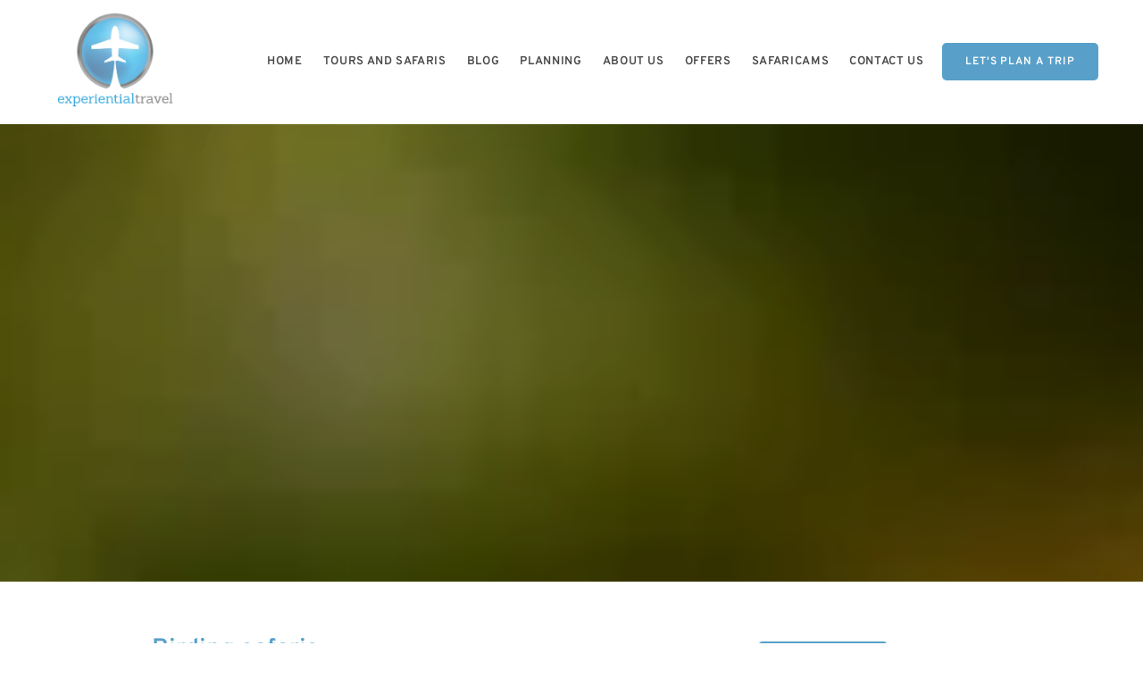

--- FILE ---
content_type: text/html; charset=utf-8
request_url: https://www.experiential.travel/activities/birding/
body_size: 21503
content:
<!doctype html>
<!--[if lt IE 7]> <html class="no-js lt-ie9 lt-ie8 lt-ie7" lang="en"> <![endif]-->
<!--[if IE 7]>    <html class="no-js lt-ie9 lt-ie8" lang="en"> <![endif]-->
<!--[if IE 8]>    <html class="no-js lt-ie9" lang="en"> <![endif]-->
<!--[if gt IE 8]><!--> <html class="no-js" lang="en"> <!--<![endif]-->
<head>


  <meta charset="utf-8">
  <link rel="icon" href="/media/img/146/favicon79fc7b0.ico">
  <meta http-equiv="X-UA-Compatible" content="IE=edge">
  
  
    <style type="text/css">@font-face {font-family:Overpass;font-style:normal;font-weight:700;src:url(/cf-fonts/s/overpass/5.0.16/latin-ext/700/normal.woff2);unicode-range:U+0100-02AF,U+0304,U+0308,U+0329,U+1E00-1E9F,U+1EF2-1EFF,U+2020,U+20A0-20AB,U+20AD-20CF,U+2113,U+2C60-2C7F,U+A720-A7FF;font-display:swap;}@font-face {font-family:Overpass;font-style:normal;font-weight:700;src:url(/cf-fonts/s/overpass/5.0.16/cyrillic-ext/700/normal.woff2);unicode-range:U+0460-052F,U+1C80-1C88,U+20B4,U+2DE0-2DFF,U+A640-A69F,U+FE2E-FE2F;font-display:swap;}@font-face {font-family:Overpass;font-style:normal;font-weight:700;src:url(/cf-fonts/s/overpass/5.0.16/cyrillic/700/normal.woff2);unicode-range:U+0301,U+0400-045F,U+0490-0491,U+04B0-04B1,U+2116;font-display:swap;}@font-face {font-family:Overpass;font-style:normal;font-weight:700;src:url(/cf-fonts/s/overpass/5.0.16/vietnamese/700/normal.woff2);unicode-range:U+0102-0103,U+0110-0111,U+0128-0129,U+0168-0169,U+01A0-01A1,U+01AF-01B0,U+0300-0301,U+0303-0304,U+0308-0309,U+0323,U+0329,U+1EA0-1EF9,U+20AB;font-display:swap;}@font-face {font-family:Overpass;font-style:normal;font-weight:700;src:url(/cf-fonts/s/overpass/5.0.16/latin/700/normal.woff2);unicode-range:U+0000-00FF,U+0131,U+0152-0153,U+02BB-02BC,U+02C6,U+02DA,U+02DC,U+0304,U+0308,U+0329,U+2000-206F,U+2074,U+20AC,U+2122,U+2191,U+2193,U+2212,U+2215,U+FEFF,U+FFFD;font-display:swap;}@font-face {font-family:Roboto;font-style:normal;font-weight:400;src:url(/cf-fonts/s/roboto/5.0.11/cyrillic/400/normal.woff2);unicode-range:U+0301,U+0400-045F,U+0490-0491,U+04B0-04B1,U+2116;font-display:swap;}@font-face {font-family:Roboto;font-style:normal;font-weight:400;src:url(/cf-fonts/s/roboto/5.0.11/greek/400/normal.woff2);unicode-range:U+0370-03FF;font-display:swap;}@font-face {font-family:Roboto;font-style:normal;font-weight:400;src:url(/cf-fonts/s/roboto/5.0.11/latin/400/normal.woff2);unicode-range:U+0000-00FF,U+0131,U+0152-0153,U+02BB-02BC,U+02C6,U+02DA,U+02DC,U+0304,U+0308,U+0329,U+2000-206F,U+2074,U+20AC,U+2122,U+2191,U+2193,U+2212,U+2215,U+FEFF,U+FFFD;font-display:swap;}@font-face {font-family:Roboto;font-style:normal;font-weight:400;src:url(/cf-fonts/s/roboto/5.0.11/latin-ext/400/normal.woff2);unicode-range:U+0100-02AF,U+0304,U+0308,U+0329,U+1E00-1E9F,U+1EF2-1EFF,U+2020,U+20A0-20AB,U+20AD-20CF,U+2113,U+2C60-2C7F,U+A720-A7FF;font-display:swap;}@font-face {font-family:Roboto;font-style:normal;font-weight:400;src:url(/cf-fonts/s/roboto/5.0.11/vietnamese/400/normal.woff2);unicode-range:U+0102-0103,U+0110-0111,U+0128-0129,U+0168-0169,U+01A0-01A1,U+01AF-01B0,U+0300-0301,U+0303-0304,U+0308-0309,U+0323,U+0329,U+1EA0-1EF9,U+20AB;font-display:swap;}@font-face {font-family:Roboto;font-style:normal;font-weight:400;src:url(/cf-fonts/s/roboto/5.0.11/cyrillic-ext/400/normal.woff2);unicode-range:U+0460-052F,U+1C80-1C88,U+20B4,U+2DE0-2DFF,U+A640-A69F,U+FE2E-FE2F;font-display:swap;}@font-face {font-family:Roboto;font-style:normal;font-weight:400;src:url(/cf-fonts/s/roboto/5.0.11/greek-ext/400/normal.woff2);unicode-range:U+1F00-1FFF;font-display:swap;}@font-face {font-family:Overpass;font-style:normal;font-weight:400;src:url(/cf-fonts/s/overpass/5.0.16/vietnamese/400/normal.woff2);unicode-range:U+0102-0103,U+0110-0111,U+0128-0129,U+0168-0169,U+01A0-01A1,U+01AF-01B0,U+0300-0301,U+0303-0304,U+0308-0309,U+0323,U+0329,U+1EA0-1EF9,U+20AB;font-display:swap;}@font-face {font-family:Overpass;font-style:normal;font-weight:400;src:url(/cf-fonts/s/overpass/5.0.16/cyrillic/400/normal.woff2);unicode-range:U+0301,U+0400-045F,U+0490-0491,U+04B0-04B1,U+2116;font-display:swap;}@font-face {font-family:Overpass;font-style:normal;font-weight:400;src:url(/cf-fonts/s/overpass/5.0.16/cyrillic-ext/400/normal.woff2);unicode-range:U+0460-052F,U+1C80-1C88,U+20B4,U+2DE0-2DFF,U+A640-A69F,U+FE2E-FE2F;font-display:swap;}@font-face {font-family:Overpass;font-style:normal;font-weight:400;src:url(/cf-fonts/s/overpass/5.0.16/latin-ext/400/normal.woff2);unicode-range:U+0100-02AF,U+0304,U+0308,U+0329,U+1E00-1E9F,U+1EF2-1EFF,U+2020,U+20A0-20AB,U+20AD-20CF,U+2113,U+2C60-2C7F,U+A720-A7FF;font-display:swap;}@font-face {font-family:Overpass;font-style:normal;font-weight:400;src:url(/cf-fonts/s/overpass/5.0.16/latin/400/normal.woff2);unicode-range:U+0000-00FF,U+0131,U+0152-0153,U+02BB-02BC,U+02C6,U+02DA,U+02DC,U+0304,U+0308,U+0329,U+2000-206F,U+2074,U+20AC,U+2122,U+2191,U+2193,U+2212,U+2215,U+FEFF,U+FFFD;font-display:swap;}@font-face {font-family:Overpass;font-style:normal;font-weight:400;src:url(/cf-fonts/s/overpass/5.0.16/latin-ext/400/normal.woff2);unicode-range:U+0100-02AF,U+0304,U+0308,U+0329,U+1E00-1E9F,U+1EF2-1EFF,U+2020,U+20A0-20AB,U+20AD-20CF,U+2113,U+2C60-2C7F,U+A720-A7FF;font-display:swap;}@font-face {font-family:Overpass;font-style:normal;font-weight:400;src:url(/cf-fonts/s/overpass/5.0.16/vietnamese/400/normal.woff2);unicode-range:U+0102-0103,U+0110-0111,U+0128-0129,U+0168-0169,U+01A0-01A1,U+01AF-01B0,U+0300-0301,U+0303-0304,U+0308-0309,U+0323,U+0329,U+1EA0-1EF9,U+20AB;font-display:swap;}@font-face {font-family:Overpass;font-style:normal;font-weight:400;src:url(/cf-fonts/s/overpass/5.0.16/cyrillic-ext/400/normal.woff2);unicode-range:U+0460-052F,U+1C80-1C88,U+20B4,U+2DE0-2DFF,U+A640-A69F,U+FE2E-FE2F;font-display:swap;}@font-face {font-family:Overpass;font-style:normal;font-weight:400;src:url(/cf-fonts/s/overpass/5.0.16/cyrillic/400/normal.woff2);unicode-range:U+0301,U+0400-045F,U+0490-0491,U+04B0-04B1,U+2116;font-display:swap;}@font-face {font-family:Overpass;font-style:normal;font-weight:400;src:url(/cf-fonts/s/overpass/5.0.16/latin/400/normal.woff2);unicode-range:U+0000-00FF,U+0131,U+0152-0153,U+02BB-02BC,U+02C6,U+02DA,U+02DC,U+0304,U+0308,U+0329,U+2000-206F,U+2074,U+20AC,U+2122,U+2191,U+2193,U+2212,U+2215,U+FEFF,U+FFFD;font-display:swap;}@font-face {font-family:Overpass;font-style:italic;font-weight:400;src:url(/cf-fonts/s/overpass/5.0.16/latin/400/italic.woff2);unicode-range:U+0000-00FF,U+0131,U+0152-0153,U+02BB-02BC,U+02C6,U+02DA,U+02DC,U+0304,U+0308,U+0329,U+2000-206F,U+2074,U+20AC,U+2122,U+2191,U+2193,U+2212,U+2215,U+FEFF,U+FFFD;font-display:swap;}@font-face {font-family:Overpass;font-style:italic;font-weight:400;src:url(/cf-fonts/s/overpass/5.0.16/cyrillic-ext/400/italic.woff2);unicode-range:U+0460-052F,U+1C80-1C88,U+20B4,U+2DE0-2DFF,U+A640-A69F,U+FE2E-FE2F;font-display:swap;}@font-face {font-family:Overpass;font-style:italic;font-weight:400;src:url(/cf-fonts/s/overpass/5.0.16/cyrillic/400/italic.woff2);unicode-range:U+0301,U+0400-045F,U+0490-0491,U+04B0-04B1,U+2116;font-display:swap;}@font-face {font-family:Overpass;font-style:italic;font-weight:400;src:url(/cf-fonts/s/overpass/5.0.16/latin-ext/400/italic.woff2);unicode-range:U+0100-02AF,U+0304,U+0308,U+0329,U+1E00-1E9F,U+1EF2-1EFF,U+2020,U+20A0-20AB,U+20AD-20CF,U+2113,U+2C60-2C7F,U+A720-A7FF;font-display:swap;}@font-face {font-family:Overpass;font-style:italic;font-weight:400;src:url(/cf-fonts/s/overpass/5.0.16/vietnamese/400/italic.woff2);unicode-range:U+0102-0103,U+0110-0111,U+0128-0129,U+0168-0169,U+01A0-01A1,U+01AF-01B0,U+0300-0301,U+0303-0304,U+0308-0309,U+0323,U+0329,U+1EA0-1EF9,U+20AB;font-display:swap;}@font-face {font-family:Overpass;font-style:normal;font-weight:700;src:url(/cf-fonts/s/overpass/5.0.16/cyrillic/700/normal.woff2);unicode-range:U+0301,U+0400-045F,U+0490-0491,U+04B0-04B1,U+2116;font-display:swap;}@font-face {font-family:Overpass;font-style:normal;font-weight:700;src:url(/cf-fonts/s/overpass/5.0.16/cyrillic-ext/700/normal.woff2);unicode-range:U+0460-052F,U+1C80-1C88,U+20B4,U+2DE0-2DFF,U+A640-A69F,U+FE2E-FE2F;font-display:swap;}@font-face {font-family:Overpass;font-style:normal;font-weight:700;src:url(/cf-fonts/s/overpass/5.0.16/latin-ext/700/normal.woff2);unicode-range:U+0100-02AF,U+0304,U+0308,U+0329,U+1E00-1E9F,U+1EF2-1EFF,U+2020,U+20A0-20AB,U+20AD-20CF,U+2113,U+2C60-2C7F,U+A720-A7FF;font-display:swap;}@font-face {font-family:Overpass;font-style:normal;font-weight:700;src:url(/cf-fonts/s/overpass/5.0.16/vietnamese/700/normal.woff2);unicode-range:U+0102-0103,U+0110-0111,U+0128-0129,U+0168-0169,U+01A0-01A1,U+01AF-01B0,U+0300-0301,U+0303-0304,U+0308-0309,U+0323,U+0329,U+1EA0-1EF9,U+20AB;font-display:swap;}@font-face {font-family:Overpass;font-style:normal;font-weight:700;src:url(/cf-fonts/s/overpass/5.0.16/latin/700/normal.woff2);unicode-range:U+0000-00FF,U+0131,U+0152-0153,U+02BB-02BC,U+02C6,U+02DA,U+02DC,U+0304,U+0308,U+0329,U+2000-206F,U+2074,U+20AC,U+2122,U+2191,U+2193,U+2212,U+2215,U+FEFF,U+FFFD;font-display:swap;}@font-face {font-family:Overpass;font-style:italic;font-weight:700;src:url(/cf-fonts/s/overpass/5.0.16/cyrillic/700/italic.woff2);unicode-range:U+0301,U+0400-045F,U+0490-0491,U+04B0-04B1,U+2116;font-display:swap;}@font-face {font-family:Overpass;font-style:italic;font-weight:700;src:url(/cf-fonts/s/overpass/5.0.16/latin/700/italic.woff2);unicode-range:U+0000-00FF,U+0131,U+0152-0153,U+02BB-02BC,U+02C6,U+02DA,U+02DC,U+0304,U+0308,U+0329,U+2000-206F,U+2074,U+20AC,U+2122,U+2191,U+2193,U+2212,U+2215,U+FEFF,U+FFFD;font-display:swap;}@font-face {font-family:Overpass;font-style:italic;font-weight:700;src:url(/cf-fonts/s/overpass/5.0.16/latin-ext/700/italic.woff2);unicode-range:U+0100-02AF,U+0304,U+0308,U+0329,U+1E00-1E9F,U+1EF2-1EFF,U+2020,U+20A0-20AB,U+20AD-20CF,U+2113,U+2C60-2C7F,U+A720-A7FF;font-display:swap;}@font-face {font-family:Overpass;font-style:italic;font-weight:700;src:url(/cf-fonts/s/overpass/5.0.16/vietnamese/700/italic.woff2);unicode-range:U+0102-0103,U+0110-0111,U+0128-0129,U+0168-0169,U+01A0-01A1,U+01AF-01B0,U+0300-0301,U+0303-0304,U+0308-0309,U+0323,U+0329,U+1EA0-1EF9,U+20AB;font-display:swap;}@font-face {font-family:Overpass;font-style:italic;font-weight:700;src:url(/cf-fonts/s/overpass/5.0.16/cyrillic-ext/700/italic.woff2);unicode-range:U+0460-052F,U+1C80-1C88,U+20B4,U+2DE0-2DFF,U+A640-A69F,U+FE2E-FE2F;font-display:swap;}@font-face {font-family:Overpass;font-style:normal;font-weight:600;src:url(/cf-fonts/s/overpass/5.0.16/latin-ext/600/normal.woff2);unicode-range:U+0100-02AF,U+0304,U+0308,U+0329,U+1E00-1E9F,U+1EF2-1EFF,U+2020,U+20A0-20AB,U+20AD-20CF,U+2113,U+2C60-2C7F,U+A720-A7FF;font-display:swap;}@font-face {font-family:Overpass;font-style:normal;font-weight:600;src:url(/cf-fonts/s/overpass/5.0.16/latin/600/normal.woff2);unicode-range:U+0000-00FF,U+0131,U+0152-0153,U+02BB-02BC,U+02C6,U+02DA,U+02DC,U+0304,U+0308,U+0329,U+2000-206F,U+2074,U+20AC,U+2122,U+2191,U+2193,U+2212,U+2215,U+FEFF,U+FFFD;font-display:swap;}@font-face {font-family:Overpass;font-style:normal;font-weight:600;src:url(/cf-fonts/s/overpass/5.0.16/vietnamese/600/normal.woff2);unicode-range:U+0102-0103,U+0110-0111,U+0128-0129,U+0168-0169,U+01A0-01A1,U+01AF-01B0,U+0300-0301,U+0303-0304,U+0308-0309,U+0323,U+0329,U+1EA0-1EF9,U+20AB;font-display:swap;}@font-face {font-family:Overpass;font-style:normal;font-weight:600;src:url(/cf-fonts/s/overpass/5.0.16/cyrillic-ext/600/normal.woff2);unicode-range:U+0460-052F,U+1C80-1C88,U+20B4,U+2DE0-2DFF,U+A640-A69F,U+FE2E-FE2F;font-display:swap;}@font-face {font-family:Overpass;font-style:normal;font-weight:600;src:url(/cf-fonts/s/overpass/5.0.16/cyrillic/600/normal.woff2);unicode-range:U+0301,U+0400-045F,U+0490-0491,U+04B0-04B1,U+2116;font-display:swap;}</style>
  
  
  <script async defer src="https://www.google.com/recaptcha/enterprise.js?render=6Led0lIdAAAAACQw9B5dDZlUIcPh2oq9mJZHAOf9" type="8dd1e0777bfe7bbce1a00862-text/javascript"></script>
  
  
  <!-- Google Tag Manager -->
  <script type="8dd1e0777bfe7bbce1a00862-text/javascript">(function(w,d,s,l,i){w[l]=w[l]||[];w[l].push({'gtm.start':
  new Date().getTime(),event:'gtm.js'});var f=d.getElementsByTagName(s)[0],
  j=d.createElement(s),dl=l!='dataLayer'?'&l='+l:'';j.async=true;j.src=
  'https://www.googletagmanager.com/gtm.js?id='+i+dl;f.parentNode.insertBefore(j,f);
  })(window,document,'script','dataLayer','GTM-W6KR27QB');</script>
  <!-- End Google Tag Manager -->
  
  
  <title>Birding safaris - Experiential Travel</title>
  <meta name="description" content="This is another variation the wildlife safari, where the focus is exclusively on birds.  Birders, twitchers and bird photographers all flock to Africa for good reason.">
  <meta name="viewport" content="width=device-width, initial-scale=1">
  <meta name="format-detection" content="telephone=no">

  
  
  
  
    
      <meta name="robots" content="index, follow">
    
  
  
  

  
  <link rel="canonical" href="https://www.experiential.travel/activities/birding/">
    
  

  
    
    <script type="application/ld+json">
      {
        "@context": "https://schema.org",
        "@type": "BreadcrumbList",
        "itemListElement": [{
          "@type": "ListItem",
          "position": 1,
          "name": "Planning",
          "item": "https://www.experiential.travel/pages/safari-planning/"
        },{
          "@type": "ListItem",
          "position": 2,
          "name": "Experiences &amp; Activities",
          "item": "https://www.experiential.travel/collections/experiences/"
        },{
          "@type": "ListItem",
          "position": 3,
          "name": "Birding safaris",
          "item": "https://www.experiential.travel/activities/birding/"
        }]
      }
    </script>
    
  

      

  
  <meta name="twitter:card" content="summary_large_image">
  
  <meta name="twitter:title" content="Birding safaris - Experiential Travel">
  <meta name="twitter:description" content="This is another variation the wildlife safari, where the focus is exclusively on birds.  Birders, twitchers and bird photographers all flock to Africa for good reason.">

  <meta property="og:url"                content="https://www.experiential.travel/activities/birding/">
  <meta property="fb:app_id" content="205541306225909">
  
  <meta property="og:title"              content="Birding safaris - Experiential Travel">
  <meta property="og:description"        content="This is another variation the wildlife safari, where the focus is exclusively on birds.  Birders, twitchers and bird photographers all flock to Africa for good reason.">
  
    <meta property="og:type"               content="website">
  

  
  
    
    <meta property="og:image"              content="https://b-cdn.springnest.com/media/img/146/_dsc6434a414185.jpg?aspect_ratio=1200%3A630&width=1200">
    <meta property="og:image:secure_url"              content="https://b-cdn.springnest.com/media/img/146/_dsc6434a414185.jpg?aspect_ratio=1200%3A630&width=1200">
    <meta name="twitter:image" content="https://b-cdn.springnest.com/media/img/146/_dsc6434a414185.jpg?aspect_ratio=1200%3A630&width=1200">
    <meta property="og:image:width"              content="1200">
    <meta property="og:image:height"              content="630">
    
  
  

  

  

  

  
  

  
  <link rel="alternate" type="application/atom+xml"
      href="https://www.experiential.travel/blog/atom/" title="Atom Feed">
  <link rel="alternate" type="application/rss+xml"
      href="https://www.experiential.travel/blog/rss/" title="RSS Feed">
  

  <link rel="stylesheet" href="https://b-cdn.springnest.com/static/CACHE/css/16eb0c9124f4.css">

  
  <link rel="stylesheet" href="https://b-cdn.springnest.com/static/CACHE/css/8b67d54f05c2.css">
  

  <link rel="stylesheet" href="https://b-cdn.springnest.com/static/CACHE/css/3161cbef20d2.css">

  
    
      
    
  

  

  
    <meta name="google-site-verification" content="ziQI7SQqhTA71gFm-KUo4mW2d-OKAT5pAxEL56SPxdQ" />

<meta name="facebook-domain-verification" content="juq4etldti3adnee8j9ryls1dy7cx4" />
<script type="application/ld+json">
{
  "@context": "https://schema.org",
  "name": "Experiential Travel",
  "url": "https://www.experiential.travel/",
  "logo": "https://b-cdn.springnest.com/media/img/146/experiential_travel_logo_60081db894.png",
  "description": "Experiential Travel creates tailor-made African safaris and immersive journeys with expert planning, personal insight, and 24/7 support.",
  "founder": {
    "@type": "Person",
    "name": "Neville Jones"
  },
  "foundingDate": "2014",
  "address": {
    "@type": "PostalAddress",
    "addressLocality": "Melbourne",
    "addressRegion": "VIC",
    "postalCode": "3150",
    "addressCountry": "AU"
  },
  "contactPoint": {
    "@type": "ContactPoint",
    "telephone": "+61 418 325 812",
    "contactType": "Customer Support",
    "availableLanguage": ["English"]
  },
  "sameAs": [
    "https://www.facebook.com/experientialtravelau",
    "https://www.instagram.com/experientialtravel.official/",
    "https://www.youtube.com/@experientialtravel5938"
  ]
}
</script>

  

  <script src="https://b-cdn.springnest.com/static/CACHE/js/d95ef01043f9.js" type="8dd1e0777bfe7bbce1a00862-text/javascript"></script>

  

  
  <script type="8dd1e0777bfe7bbce1a00862-text/javascript">
    var _paq = _paq || [];
    
      _paq.push(['setCustomVariable', 1, 'PageID', 43998, 'page']);
      _paq.push(['setCustomDimension', 1, 43998]);
    
    
      _paq.push(['setCustomVariable', 2, 'PageType', 3, 'page']);
      _paq.push(['setCustomDimension', 2, 3]);
    
    _paq.push(['trackPageView']);
    _paq.push(['enableLinkTracking']);
    (function() {
      var u="https://t.springnest.com/";
      _paq.push(['setTrackerUrl', u+'piwik.php']);
      _paq.push(['setSiteId', '1252']);
      var d=document, g=d.createElement('script'), s=d.getElementsByTagName('script')[0];
      g.type='text/javascript'; g.async=true; g.defer=true; g.src=u+'piwik.js'; s.parentNode.insertBefore(g,s);
    })();
  </script>
  

<!-- Facebook Pixel Code -->
<script type="8dd1e0777bfe7bbce1a00862-text/javascript">
  !function(f,b,e,v,n,t,s)
  {if(f.fbq)return;n=f.fbq=function(){n.callMethod?
  n.callMethod.apply(n,arguments):n.queue.push(arguments)};
  if(!f._fbq)f._fbq=n;n.push=n;n.loaded=!0;n.version='2.0';
  n.queue=[];t=b.createElement(e);t.async=!0;
  t.src=v;s=b.getElementsByTagName(e)[0];
  s.parentNode.insertBefore(t,s)}(window, document,'script',
  'https://connect.facebook.net/en_US/fbevents.js');
  fbq('init', '969013291491934');
  fbq('track', 'PageView');
</script>
<!-- End Facebook Pixel Code -->

  
  <script type="8dd1e0777bfe7bbce1a00862-text/javascript">
    fbq('track', 'ViewContent', {
      content_ids: ['43998'],
      content_name: 'Birding safaris',
      content_type: 'product'
    });
  </script>
  
  



</head>

<body

  id="sn-page-id-43998" class="

  

  large-mobile-font

  
    site-has-offers
  

  nav-style-exp

  
    nav-hover-effect-fade
  

  

  sn-page-type-3

   
    sn-page-type-not1 other-slider-layout-fub 
  

  
    page-has-slider
  

  

  
    allow-wide-header
  

  
    hide-image-borders
  

  

  
    hide-slider-text-dropshadow
  

  button-shape-rounded button-style-solid

  notification-format-tab

  notification-bubble-right

  notification-colours-theme

  

  

  

  

  

  

  
  "



>

<noscript><img height="1" width="1" style="display:none" src="https://www.facebook.com/tr?id=969013291491934&ev=PageView&noscript=1" alt="FB Pixel"></noscript>


<!-- Google Tag Manager (noscript) -->
<noscript><iframe src="https://www.googletagmanager.com/ns.html?id=GTM-W6KR27QB"
height="0" width="0" style="display:none;visibility:hidden"></iframe></noscript>
<!-- End Google Tag Manager (noscript) -->


<div id="fb-root"></div>
<script async defer crossorigin="anonymous" src="https://connect.facebook.net/en_US/sdk.js#xfbml=1&version=v22.0&appId=205541306225909" type="8dd1e0777bfe7bbce1a00862-text/javascript"></script>


  
  
  
    
<div class="sticky-header">
    <div class="sticky-header-nav">
        
<ul class="stickynav">
    
        
        <li>
            <a href="/">Home</a>
            
        </li>
        
    
        
        <li>
            <a href="/collections/tours/">Tours and Safaris</a>
            
        </li>
        
    
        
    
        
    
        
    
        
    
        
    
        
    
        
    
        
    
        
    
        
    
        
    
        
    
        
        <li>
            <a href="/blog/">Blog</a>
            
        </li>
        
    
        
    
        
        <li class="parent">
            <a href="/pages/safari-planning/">Planning</a>
            
            <ul>
                
        
        <li>
            <a href="/collections/experiences/">Experiences &amp; Activities</a>
            
        </li>
        
    
        
        <li>
            <a href="/pages/countries/">Countries</a>
            
        </li>
        
    
        
        <li>
            <a href="/pages/properties/">Lodges, Camps &amp; Hotels</a>
            
        </li>
        
    
        
        <li>
            <a href="/pages/seasons/">Seasons</a>
            
        </li>
        
    
        
        <li>
            <a href="/pages/packing/">Packing</a>
            
        </li>
        
    
        
        <li>
            <a href="/pages/faqs/">FAQs</a>
            
        </li>
        
    
        
        <li>
            <a href="/ariel/">Ask Ariel</a>
            
        </li>
        
    
            </ul>
            
        </li>
        
    
        
        <li class="parent">
            <a href="/pages/about-us/">About Us</a>
            
            <ul>
                
        
        <li>
            <a href="/pages/why-book-with-us/">Why Book With Experiential Travel?</a>
            
        </li>
        
    
        
        <li>
            <a href="/pages/philanthropic-projects/">Philanthropy</a>
            
        </li>
        
    
        
        <li>
            <a href="/guestbook/">Testimonials</a>
            
        </li>
        
    
            </ul>
            
        </li>
        
    
        
        <li>
            <a href="/offers/">Offers</a>
            
        </li>
        
    
        
        <li>
            <a href="/safaricams/">SafariCams</a>
            
        </li>
        
    
        
    
        
    
        
    
        
    
        
    
        
    
        
    
        
    
        
    
        
    
        
    
        
    
        
    
        
    
        
        <li>
            <a href="/contact-us/">Contact Us</a>
            
        </li>
        
    
        
    
        
    
        
    
        
    
</ul>

    </div>

    
    <div class="sticky-header-booking">
        <a onmousedown="if (!window.__cfRLUnblockHandlers) return false; javascript:_paq.push(['trackEvent', 'BookingIntent', 'BookNowButton']);" class="book-now-button color-52-background color-53 color-54-background-hover" href="https://www.experiential.travel/contact-us/" data-cf-modified-8dd1e0777bfe7bbce1a00862-="">Let&#39;s Plan a trip</a>
    </div>
    
</div>
    
      


  <header>
    
<div class="mobile-header">
    <div class="mobile-topbar">
        
            
                <a onclick="if (!window.__cfRLUnblockHandlers) return false; javascript:_paq.push(['trackEvent', 'BookingIntent', 'BookNowButton']);" onauxclick="if (!window.__cfRLUnblockHandlers) return false; javascript:_paq.push(['trackEvent', 'BookingIntent', 'BookNowButton']);" class="mobile-booknow-button color-52-background color-53 color-54-background-hover" href="https://www.experiential.travel/contact-us/" data-cf-modified-8dd1e0777bfe7bbce1a00862-="">Book Now</a>
            
        
        
        <button class="mobile-nav-button hamburger hamburger--squeeze" type="button" aria-label="Click to show mobile navigation">
            <span class="hamburger-box">
                <span class="hamburger-inner"></span>
            </span>
        </button>
        
        
        
        
        
        <a title="+61 418 325 812" class="mobile-icon-button mobile-phone-button" href="tel:+61418325812" aria-label="Click to call ContactNumber object"><i class="icon-phone fas fa-phone"></i></a>
        
        
        
        
        <a target="_blank" rel="nofollow noreferrer" class="mobile-icon-button mobile-map-button" href="https://maps.google.com/maps?q=PO Box 3149, Wheelers Hill, Melbourne, Victoria, 3150, Australia" aria-label="Click to find location on Google Maps"><i class="icon-map-marker fas fa-map-marker-alt"></i></a>
        
        
        
    </div>
    
    <div class="mobile-header-panel mobile-header-panel-menu">
        <div class="mobile-header-panel-inner">
            
<ul id="mobilenav" class="clearfix">
    
        
        <li>
            <a href="/" title="Custom African Safaris | Africa Specialists | Experiential">Home</a>
            
        </li>
        
    
        
        <li class="parent">
            <a href="/collections/tours/" title="African Tours &amp; Safaris | Experiential Travel">Tours and Safaris</a>
            
                
                <i class="mobile-nav-subnav-switch icon-chevron-down fas fa-chevron-down"></i>
                <ul>
                    
        
    
        
    
        
    
        
    
        
    
        
    
        
    
        
    
        
    
        
    
        
    
        
    
        
    
        
    
        
    
        
    
        
    
        
    
        
    
        
    
        
    
        
    
        
    
        
    
        
    
        
    
        
    
        
    
        
    
        
    
        
    
        
    
        
    
        
    
        
    
        
    
        
    
        
    
        
    
        
    
        
    
        
    
        
    
        
    
        
    
        
    
        
    
        
    
        
    
        
    
        
    
        
    
        
    
        
    
        
    
        
    
        
    
                </ul>
                
            
        </li>
        
    
        
    
        
    
        
    
        
    
        
    
        
    
        
    
        
    
        
    
        
    
        
    
        
    
        
        <li>
            <a href="/blog/" title="Insights &amp; Stories on African Travel | Blog">Blog</a>
            
        </li>
        
    
        
    
        
        <li class="parent">
            <a href="/pages/safari-planning/" title="How to Plan an African Safari | Experiential Travel">Planning</a>
            
                
                <i class="mobile-nav-subnav-switch icon-chevron-down fas fa-chevron-down"></i>
                <ul>
                    
        
        <li class="parent">
            <a href="/collections/experiences/" title="Unforgettable Safari Experiences | Experiential Travel">Experiences &amp; Activities</a>
            
                
                <i class="mobile-nav-subnav-switch icon-chevron-down fas fa-chevron-down"></i>
                <ul>
                    
        
    
        
    
        
    
        
    
        
    
        
    
        
    
        
    
        
    
                </ul>
                
            
        </li>
        
    
        
        <li>
            <a href="/pages/countries/" title="Safari Countries and Destinations">Countries</a>
            
        </li>
        
    
        
        <li>
            <a href="/pages/properties/" title="Safari Lodges, Luxury Camps &amp; Hotels | Experiential Travel">Lodges, Camps &amp; Hotels</a>
            
        </li>
        
    
        
        <li>
            <a href="/pages/seasons/" title="Safari by Season">Seasons</a>
            
        </li>
        
    
        
        <li>
            <a href="/pages/packing/" title="Packing">Packing</a>
            
        </li>
        
    
        
        <li>
            <a href="/pages/faqs/" title="Frequently Asked Questions">FAQs</a>
            
        </li>
        
    
        
        <li>
            <a href="/ariel/" title="Ask Ariel">Ask Ariel</a>
            
        </li>
        
    
                </ul>
                
            
        </li>
        
    
        
        <li class="parent">
            <a href="/pages/about-us/" title="About Experiential Travel | African Safari Specialists">About Us</a>
            
                
                <i class="mobile-nav-subnav-switch icon-chevron-down fas fa-chevron-down"></i>
                <ul>
                    
        
        <li>
            <a href="/pages/why-book-with-us/" title="Why Book With Experiential Travel?">Why Book With Experiential Travel?</a>
            
        </li>
        
    
        
        <li>
            <a href="/pages/philanthropic-projects/" title="Philanthropy">Philanthropy</a>
            
        </li>
        
    
        
        <li>
            <a href="/guestbook/" title="Guest Testimonials | Safari Reviews | Experiential Travel">Testimonials</a>
            
        </li>
        
    
                </ul>
                
            
        </li>
        
    
        
        <li>
            <a href="/offers/" title="Special Offers">Offers</a>
            
        </li>
        
    
        
        <li>
            <a href="/safaricams/" title="Live Safari Cams | Watch African Wildlife in Real Time">SafariCams</a>
            
        </li>
        
    
        
    
        
    
        
    
        
    
        
    
        
    
        
    
        
    
        
    
        
    
        
    
        
    
        
    
        
    
        
        <li>
            <a href="/contact-us/" title="Book with the African Travel Specialists">Contact Us</a>
            
        </li>
        
    
        
    
        
    
        
    
        
    
</ul>

            
    
    <ul class="social-accounts">
        <li class="weather-widget-wrapper"></li>
        <li>
<a target="_blank" rel="nofollow noreferrer" href="https://maps.google.com/maps?q=PO Box 3149, Wheelers Hill, Melbourne, Victoria, 3150, Australia" aria-label="Click to find location on Google Maps"><i class="icon-map-marker fas fa-map-marker-alt"></i></a>
</li>
        
        
        
        <li><a target="_blank" rel="nofollow noreferrer" class="socicon fab fa-linkedin-in" href="https://www.linkedin.com/in/neville-jones-794ba5/" aria-label="Linkedin"></a></li>
        
        <li><a target="_blank" rel="nofollow noreferrer" class="socicon fab fa-instagram" href="https://instagram.com/ExperientialTravel.Official" aria-label="Instagram"></a></li>
        <li><a target="_blank" rel="nofollow noreferrer" class="socicon fab fa-youtube" href="https://www.youtube.com/channel/UCL_PlyHaSr7KVUyPXkrLUuQ/videos" aria-label="Youtube"></a></li>
        
        <li><a target="_blank" rel="nofollow noreferrer" class="socicon fab fa-facebook-f" href="https://www.facebook.com/experientialtravelau" aria-label="Facebook"></a></li>
        
        
        
    </ul>
    

            
                
            
        </div>
    </div>
    
</div>

    <div class="header-flat header-flat-c hide-masthead">
      
      <div id="nav-wrapper" class="nav-flex">
        <div class="inner">
          
            <div class="book-now-button-flex-wrapper">
              <a onmousedown="if (!window.__cfRLUnblockHandlers) return false; javascript:_paq.push(['trackEvent', 'BookingIntent', 'BookNowButton']);" class="book-now-button color-52-background color-53 color-54-background-hover" href="https://www.experiential.travel/contact-us/" data-cf-modified-8dd1e0777bfe7bbce1a00862-="">Let&#39;s Plan a trip</a>
            </div>
          
          
          <div id="logo-wrapper">
            <div id="logo-tab">
              
                  <a title="Experiential Travel" href="/">
                      
                          
                              <img class="responsive" src="https://b-cdn.springnest.com/media/img/146/experiential_travel_logo_60081db894.png" alt="Custom African Safaris | Africa Specialists | Experiential" style="width: 130px; max-width: 100%;">
                          
                      
                  </a>
              
            </div>
          </div>
          
            <div class="floaty-nav">
              
<div id="navlabel" class="clearfix color-1-background color-30" aria-hidden="true">
    <a href="#" rel="nofollow" class="btn btn-navbar color-30" data-toggle="collapse" data-target=".nav-collapse">
        <span class="navlabeltext">Menu</span>
        <span class="icon-bars">
            <span class="icon-bar"></span>
            <span class="icon-bar"></span>
            <span class="icon-bar"></span>
        </span>
    </a>
</div>
<ul id="nav" class="clearfix">
    
        
        <li>
            <a href="/">Home</a>
            
        </li>
        
    
        
        <li>
            <a href="/collections/tours/">Tours and Safaris</a>
            
        </li>
        
    
        
    
        
    
        
    
        
    
        
    
        
    
        
    
        
    
        
    
        
    
        
    
        
    
        
        <li>
            <a href="/blog/">Blog</a>
            
        </li>
        
    
        
    
        
        <li class="parent">
            <a href="/pages/safari-planning/">Planning</a>
            
                <ul class="color-2-background">
                    
        
        <li>
            <a href="/collections/experiences/">Experiences &amp; Activities</a>
            
        </li>
        
    
        
        <li>
            <a href="/pages/countries/">Countries</a>
            
        </li>
        
    
        
        <li>
            <a href="/pages/properties/">Lodges, Camps &amp; Hotels</a>
            
        </li>
        
    
        
        <li>
            <a href="/pages/seasons/">Seasons</a>
            
        </li>
        
    
        
        <li>
            <a href="/pages/packing/">Packing</a>
            
        </li>
        
    
        
        <li>
            <a href="/pages/faqs/">FAQs</a>
            
        </li>
        
    
        
        <li>
            <a href="/ariel/">Ask Ariel</a>
            
        </li>
        
    
                </ul>
            
        </li>
        
    
        
        <li class="parent">
            <a href="/pages/about-us/">About Us</a>
            
                <ul class="color-2-background">
                    
        
        <li>
            <a href="/pages/why-book-with-us/">Why Book With Experiential Travel?</a>
            
        </li>
        
    
        
        <li>
            <a href="/pages/philanthropic-projects/">Philanthropy</a>
            
        </li>
        
    
        
        <li>
            <a href="/guestbook/">Testimonials</a>
            
        </li>
        
    
                </ul>
            
        </li>
        
    
        
        <li>
            <a href="/offers/">Offers</a>
            
        </li>
        
    
        
        <li>
            <a href="/safaricams/">SafariCams</a>
            
        </li>
        
    
        
    
        
    
        
    
        
    
        
    
        
    
        
    
        
    
        
    
        
    
        
    
        
    
        
    
        
    
        
        <li>
            <a href="/contact-us/">Contact Us</a>
            
        </li>
        
    
        
    
        
    
        
    
        
    
</ul>

            </div>
          
        </div>
      </div>
    </div>

    
    <div class="limiter clearfix">
      <div id="titlebar-bottom">
        <div class="logo-space"></div>
<div class="logo-container with-social-links">
    <a title="Experiential Travel" href="/">
        
            
                <img class="responsive" src="https://b-cdn.springnest.com/media/img/146/experiential_travel_logo_60081db894.png" alt="Custom African Safaris | Africa Specialists | Experiential" style="width: 130px; max-width: 100%;">
            
        
    </a>
</div>
      </div>
    </div>
    
  </header>

    
  
  
  <div id="main" role="main">
    
    
      
        
          
            
                




<div id="main-slider" class=" slider-position-full slider-text-align-center">
    <div class="flexslider-container">
        
            <div id="slider" class="flexslider">
                <ul class="slides">
                    
                        <li style="background-image: url('https://b-cdn.springnest.com/media/img/146/_dsc3666-edit-1796b4dc.jpg?crop=3501%2C1400%2C0%2C320&width=1500')" class="slide-provider-1 slide-original-first sn-slide-id-28387">
                            
                            <div id="cover-image-container">
                                <div id="cover-image-spacer" style="padding-bottom: 40%;"></div>
                                
                                    <img id="cover-image-blur-source" alt="Malachite kingfisher in the reeds" aria-hidden="true" src="https://b-cdn.springnest.com/media/img/146/_dsc3666-edit-1796b4dc.jpg?width=100&crop=3501,1400,0,320&blur=20" fetchpriority="high">
                                
                                <div class="slide-image-inner">
                            

                            
                                
                                <div class="slide-image-media-container">
                                
                                

                                    <img
                                        src="https://b-cdn.springnest.com/media/img/146/_dsc3666-edit-1796b4dc.jpg?crop=3501%2C1400%2C0%2C320&width=1500"

                                        width="1500"
                                        height="600"

                                        fetchpriority="high"
                                        
                                         alt="Malachite kingfisher in the reeds"
                                        
                                         id="first-slide-image"
                                    >

                                    
                                
                                </div>
                                
                                
                                    </div>
                                </div>
                                
                                

                                
                                    
                                

                            
                            
                            
                            
                        </li>
                    
                </ul>
            </div>
        
    </div>
</div>

<script type="8dd1e0777bfe7bbce1a00862-text/javascript">var pageslider=document.getElementById('slider');var coverImageContainer=document.getElementById('cover-image-container');var coverImageSpacer=document.getElementById('cover-image-spacer');var firstSlideImage=document.getElementById('first-slide-image');var transparent_header=document.querySelector('.transparent-header');var transparent_header_nav_wrapper=null;var sliderImgLoad;var minSliderHeightPx=300;if(transparent_header){transparent_header_nav_wrapper=transparent_header.querySelector('#nav-wrapper');}
function fixFlexsliderHeight(){var sliderHeight,sliderWidth,cover_image_height,transparent_header_height=0;var slides=pageslider.querySelectorAll('ul.slides > li');sliderHeight=0;sliderWidth=pageslider.offsetWidth;cover_image_height=coverImageSpacer.offsetHeight;if(transparent_header_nav_wrapper){transparent_header_height=transparent_header_nav_wrapper.offsetHeight;}
function get_slider_height(slide){var content_height,slideHeight;var slide_content=slide.querySelector('.slide-content');var height_padding=0.2*sliderWidth;if(slide_content){slide_content.style.paddingTop=transparent_header_height/2+'px';content_height=slide_content.offsetHeight+height_padding;}else{content_height=height_padding}
slideHeight=Math.max(cover_image_height,content_height);return Math.max(sliderHeight,slideHeight,minSliderHeightPx);}
for(var i=0;i<slides.length;i++){sliderHeight=get_slider_height(slides[i]);}
pageslider.style.height=sliderHeight+'px';for(var j=0;j<slides.length;j++){var streetviews=slides[j].querySelectorAll('.streetview-spacer');slides[j].style.height=sliderHeight+'px';if(streetviews.length>0){streetviews[0].style.height=sliderHeight+'px';}}}
fixFlexsliderHeight();if(hasClass(coverImageContainer.parentNode,'slide-provider-1')){if(firstSlideImage&&firstSlideImage.complete&&firstSlideImage.naturalHeight!==0){coverImageContainer.className+=" image-loaded";}else{coverImageContainer.offsetWidth;coverImageContainer.className+=" image-loading";sliderImgLoad=imagesLoaded(coverImageContainer.parentNode,{background:true});sliderImgLoad.on('always',function(instance){coverImageContainer.offsetWidth;coverImageContainer.className+=" image-loaded";});}}else{coverImageContainer.offsetWidth;coverImageContainer.className+=" image-loading";}</script>


            
        
      
    
    

    
    <div class="limiter clearfix">
        <div class="clearfix row sticky-parent">
            <div class="left">
                <h1>Birding safaris</h1>
                

    


<div class="featured_image">
    <div class="polaroidshadow">
    
        
            
                <img src="https://b-cdn.springnest.com/media/img/146/_dsc6434a414185.jpg?crop=4671%2C2885%2C0%2C173&width=620" alt="A black egret and african spoonbill with a nile crocodile in the background." title="A black egret and african spoonbill with a nile crocodile in the background.">
            
        
        
            
        
    
    
    
    </div>
</div>


    
        <div class="page_summary font_three color-10">
            <p>This is another variation the wildlife safari, where the focus is exclusively on birds.  Birders, twitchers and bird photographers all flock to Africa for good reason.</p>
        </div>
    

    
        <div class="page_description prose content-block">
            <p><a class="prose-button" href="https://www.experiential.travel/collections/experiences/">Back to Experiences</a></p>
<p>Of the 9,990 described bird species in the world, more than 2,300 can be found in Africa.  Of those, almost 1,400 are endemic to Africa.  No serious twitcher can avoid Africa.</p>
<p>It is important that we understand the needs of all of our guests, so that we can design and recommend experiences most suitable for them.  We also spend a lot of time meeting with safari operators from all over Africa.  We attend several African tourism conferences every year to improve our understanding of every offering.</p>
<p>We have developed strong personal/business relationships with safari operations owned by birders and twitchers.  The guides in the companies have similar interests and nothing pleases them more than having a small group composed entirely of bird-watchers.  </p>
<p>Birding safaris often run at different times of the year from wildlife safaris.  Bird watchers are usually willing to compromise on comfort for the thrill of seeing a rare bird.  For example, some of the best bird-watching experiences in Botswana are to be had from November to February.  This is when the intra-African and Palaearctic migrants are present and the resident species are in the breeding plumage.  This is not a popular time for wildlife safaris in Botswana because the climate is very hot, very humid and rainy.  Moreover, with so much water around, the plains game and predators are scattered throughout the bush and harder to see through the lush foliage.  That said, photographers at this time of the year are rewarded with moody skies and moody wildlife.  Imagine a big cat in the rain.</p>
<p>Every one of our <a href="https://www.experiential.travel/pages/countries/">destination countries</a> is suitable for birding safaris although the <a href="https://www.experiential.travel/pages/seasons/">best time of year</a> varies by country.</p>
        </div>
    

    
        
        
            



            

        
        
            


        
        
            


        
    
            </div>
            <div class="right sidebar-fixed">
                <div class="sticky-spacer">
                    <div class="sticky-sidebar">
                        
                        
                        
                        

                        

                        
                            <a onmousedown="if (!window.__cfRLUnblockHandlers) return false; javascript:_paq.push(['trackEvent', 'BookingIntent', 'ActivityBookingButton']);" class="activity-res-button res-button color-30 color-3-background color-4-background-hover" href="https://www.experiential.travel/contact/contact-us/" data-cf-modified-8dd1e0777bfe7bbce1a00862-="">
                                Enquire Now
                            </a>
                        

                        

                        
                        

    
        <a id="social-share-button" class="block social-share-button book-now-button color-59-background color-60 color-59-background-hover" href="#"><i class="share-icon fas fa-share-alt"></i>
            
              Share This Page
            
        </a>
    

                        <div class="sidebar">
    
    
        <div class="sidebar-inner">
    
</div>

    
</div>
                    </div>
                </div>
            </div>
        </div>
    </div>

  </div>

  
  




<footer>
    

    
    
    <div id="footer-top" class="color-11">
        <div class="limiter clearfix">
    
            
            <ul id="affiliations">
                
                    <li>
                        
                            <a
                                href="https://www.asta.org/content/Contacts/ContactLayouts/Profile.aspx?ID=900333836"
                                target="_blank"
                                 rel="nofollow noreferrer"
                            >
                        
                            
                                
                                    <img loading="lazy" src="https://b-cdn.springnest.com/media/img/146/astahorizontalcmyk0247817c-a713-4d83-9e60-913564067b77713919b.png?width=300&height=300" alt="ASTA" title="ASTA">
                                
                            
                        </a>
                    </li>
                
                    <li>
                        
                            <a
                                href="https://saspecialist.southafrica.net/ke/en/listing/entry/neville-jones"
                                target="_blank"
                                 rel="nofollow noreferrer"
                            >
                        
                            
                                
                                    <img loading="lazy" src="https://b-cdn.springnest.com/media/img/146/edit_unnamed_2_1237a7a4.jpg?width=300&height=300" alt="Certified South African Specialist" title="Certified South African Specialist">
                                
                            
                        </a>
                    </li>
                
                    <li>
                        
                            <a
                                href="https://traveltick.com.au/members/experiential-travel/"
                                target="_blank"
                                 rel="nofollow noreferrer"
                            >
                        
                            
                                
                                    <img loading="lazy" src="https://b-cdn.springnest.com/media/img/146/atia_accredited_col_rgbae52f6e.png?width=300&height=300" alt="ATIA Accredited" title="ATIA Accredited">
                                
                            
                        </a>
                    </li>
                
                    <li>
                        
                            <a
                                href="https://atta.travel/organisation/experiential-travel.html"
                                target="_blank"
                                 rel="nofollow noreferrer"
                            >
                        
                            
                                
                                    <img loading="lazy" src="https://b-cdn.springnest.com/media/img/146/atta-logo-with-icon_copy_90_x_55853dd31.png?width=300&height=300" alt="ATTA" title="ATTA">
                                
                            
                        </a>
                    </li>
                
            </ul>
    
        </div>
    </div>
    
    

    
    <div id="thickfooter">
        
        <div class="limiter color-48-background color-49">
            <div class="thickfooter-cols">
                
                    
                        
<div class="thickfooter-col footernav-col">
    <ul>
        
        <li><a class="color-49 color-50-hover" href="/" title="Custom African Safaris | Africa Specialists | Experiential">Home</a></li>
        
        <li><a class="color-49 color-50-hover" href="/collections/tours/" title="African Tours &amp; Safaris | Experiential Travel">Tours and Safaris</a></li>
        
        <li><a class="color-49 color-50-hover" href="/blog/" title="Insights &amp; Stories on African Travel | Blog">Blog</a></li>
        
        <li><a class="color-49 color-50-hover" href="/pages/safari-planning/" title="How to Plan an African Safari | Experiential Travel">Planning</a></li>
        
    </ul>
</div>

<div class="thickfooter-col footernav-col">
    <ul>
        
        <li><a class="color-49 color-50-hover" href="/pages/about-us/" title="About Experiential Travel | African Safari Specialists">About Us</a></li>
        
        <li><a class="color-49 color-50-hover" href="/offers/" title="Special Offers">Offers</a></li>
        
        <li><a class="color-49 color-50-hover" href="/safaricams/" title="Live Safari Cams | Watch African Wildlife in Real Time">SafariCams</a></li>
        
        <li><a class="color-49 color-50-hover" href="/contact-us/" title="Book with the African Travel Specialists">Contact Us</a></li>
        
    </ul>
</div>


                    
                

                <div class="thickfooter-col thickfooter-contact">
                    
                    
                    <div class="address-section">
                        
                        <div class="address-sub-section">
                            <div class="address-icon color-49">
                                <i class="icon-phone fas fa-phone"></i>
                            </div>
                            <div class="address-section-details">
                                <span><a class="color-49 color-50-hover" target="_blank" rel="nofollow noreferrer" href="tel:+61418325812">+61 418 325 812</a></span>
                                <span class="number-comment">Call or WhatsApp any time</span>
                            </div>
                        </div>
                        
                        <div class="address-sub-section">
                            <div class="address-icon color-49">
                                <i class="icon-phone fas fa-phone"></i>
                            </div>
                            <div class="address-section-details">
                                <span><a class="color-49 color-50-hover" target="_blank" rel="nofollow noreferrer" href="tel:+61485882917">+61 485 882 917</a></span>
                                <span class="number-comment">For emergency SMS communications only</span>
                            </div>
                        </div>
                        
                    </div>
                    
                    <div class="address-section">
                        <div class="address-sub-section">
                            <div class="address-icon color-49">
                                <i class="icon-envelope-alt far fa-envelope"></i>
                            </div>
                            <div class="address-section-details">
                                <span><a class="color-49 color-50-hover" target="_blank" rel="nofollow noreferrer" href="/cdn-cgi/l/email-protection#85ebe0f3ece9e9e0c5e0fdf5e0f7ece0ebf1ece4e9abf1f7e4f3e0e9"><span class="__cf_email__" data-cfemail="09676c7f6065656c496c71796c7b606c677d606865277d7b687f6c65">[email&#160;protected]</span></a></span>
                            </div>
                        </div>
                    </div>
                    
                    <div class="address-section">
                        <div class="address-sub-section">
                            <div class="address-icon color-49">
                                <i class="icon-map-marker fas fa-map-marker-alt"></i>
                            </div>
                            <div class="address-section-details">
                                <a target="_blank" rel="nofollow noreferrer" class="footer-map-link color-49 color-50-hover" href="https://maps.google.com/maps?q=PO Box 3149, Wheelers Hill, Melbourne, Victoria, 3150, Australia">
                                PO Box 3149<br>Wheelers Hill, Melbourne, Victoria, 3150<br>Australia</a>
                            </div>
                        </div>
                    </div>
                    
                </div>

                
                
                <div class="thickfooter-col thickfooter-social">
                    <ul class="social-accounts">
                        
                        
                        
                        <li><a target="_blank" class="socicon fab fa-linkedin-in color-49 color-50-hover" href="https://www.linkedin.com/in/neville-jones-794ba5/" rel="nofollow noreferrer" aria-label="Linkedin"></a></li>
                        
                        <li><a target="_blank" class="socicon fab fa-instagram color-49 color-50-hover" href="https://instagram.com/ExperientialTravel.Official" rel="nofollow noreferrer" aria-label="Instagram"></a></li>
                        <li><a target="_blank" class="socicon fab fa-youtube color-49 color-50-hover" href="https://www.youtube.com/channel/UCL_PlyHaSr7KVUyPXkrLUuQ/videos" rel="nofollow noreferrer" aria-label="Youtube"></a></li>
                        
                        <li><a target="_blank" class="socicon fab fa-facebook-f color-49 color-50-hover" href="https://www.facebook.com/experientialtravelau" rel="nofollow noreferrer" aria-label="Facebook"></a></li>
                        
                        
                        
                    </ul>
                </div>
                
                
            </div>
        </div>
    </div>
    
    <div id="footer-bottom" class="color-58">
        <div class="limiter color-57-background color-58 clearfix">
            <p>&copy; Copyright 2026 Experiential Travel.

             Built with <a target="_blank" rel="nofollow noreferrer" href="https://springnest.com?utm_source=www.experiential.travel&utm_medium=Clients&utm_campaign=ClientSites&utm_content=Built+with+Springnest">Springnest</a>.

            

             <a href="/terms/">Terms and Conditions.</a>

             <a href="/privacy/">Privacy Policy.</a>

            

            

            <span class="owner-login"><a class="owner-login-link" target="_blank" rel="nofollow noreferrer" href="https://admin.springnest.com/site/1446/dashboard/overview/"><i class="icon-user fas fa-user"></i> Owner Login</a></span></p>
        </div>
    </div>
</footer>

  

  
  <div class="offcanvas-overlay"></div>

  

  
  <a href="#" class="tab-label-bubble show "><i class="bubble-icon None"></i><span class="bubble-text">Exclusive Offers</span><span class="bubble-counter"><span class="bubble-counter-number">1</span></span></a>
  <a href="/offers/" class="tab-label-mobile-offers show">Exclusive Offers</a>
  <div class="offcanvas-tab" id="special-offers-tab">
    <div class="socialtab-inner">
      <a href="/offers/" class="tab-label show"><span class="rotate"><i class="tablabel-icon None"></i><span class="tablabel-text">Exclusive Offers</span></span></a>
      <div class="tab-body">
        <div class="tab-heading">
          <h2>Exclusive Offers</h2>
          <a href="#" class="sidebar-close"><i class="icon-remove fas fa-times"></i></a>
        </div>
        <div class="scrollbar-outer">
          <div class="tab-content">
          
          
              <div class="sidebar-list-item">
                <div class="sidebar-list-item-image">
                    <a href="/offers/extra-5-off-our-best-value-safari-for-our-subscrib/">
                        <span class="sidebar-list-item-heading">5% OFF our Best Value Safari</span>
                          
                            
                              <img loading="lazy" class="responsive" src="https://b-cdn.springnest.com/media/img/146/the_royal_livingstone_hotel_by_anantara_hotel_poolec3bd33.jpg?aspect_ratio=301%3A140&width=301" alt="5% OFF our Best Value Safari" width="301" height="140">
                            
                          
                    </a>
                </div>
                <div class="sidebar-list-item-text">
                    <div class="list-rate-box">
                        <a class="color-3-background color-4-background-hover color-30" href="/offers/extra-5-off-our-best-value-safari-for-our-subscrib/">View</a>
                        
                            <span class="list-from">&nbsp;</span>
                        
                        
                        <span class="list-minrate font_two">This discount is for subscribers only</span>
                        
                    </div>
                </div>
            </div>
          
          
          </div>
        </div>
      </div>
    </div>
  </div>
  
  

  <!-- Root element of PhotoSwipe. Must have class pswp. -->
  <div class="pswp" tabindex="-1" role="dialog" aria-hidden="true">

      <!-- Background of PhotoSwipe. 
           It's a separate element as animating opacity is faster than rgba(). -->
      <div class="pswp__bg"></div>

      <!-- Slides wrapper with overflow:hidden. -->
      <div class="pswp__scroll-wrap">

          <!-- Container that holds slides. 
              PhotoSwipe keeps only 3 of them in the DOM to save memory.
              Don't modify these 3 pswp__item elements, data is added later on. -->
          <div class="pswp__container">
              <div class="pswp__item"></div>
              <div class="pswp__item"></div>
              <div class="pswp__item"></div>
          </div>

          <!-- Default (PhotoSwipeUI_Default) interface on top of sliding area. Can be changed. -->
          <div class="pswp__ui pswp__ui--hidden">

              <div class="pswp__top-bar">

                  <!--  Controls are self-explanatory. Order can be changed. -->

                  <div class="pswp__counter"></div>

                  <button class="pswp__button pswp__button--close" title="Close (Esc)" aria-label="Close (Esc)"></button>

                  <button class="pswp__button pswp__button--share" title="Share" aria-label="Share"></button>

                  <button class="pswp__button pswp__button--fs" title="Toggle fullscreen" aria-label="Toggle fullscreen"></button>

                  <button class="pswp__button pswp__button--zoom" title="Zoom in/out" aria-label="Zoom in/out"></button>

                  <!-- Preloader demo http://codepen.io/dimsemenov/pen/yyBWoR -->
                  <!-- element will get class pswp__preloader-active when preloader is running -->
                  <div class="pswp__preloader">
                      <div class="pswp__preloader__icn">
                        <div class="pswp__preloader__cut">
                          <div class="pswp__preloader__donut"></div>
                        </div>
                      </div>
                  </div>
              </div>

              <div class="pswp__share-modal pswp__share-modal--hidden pswp__single-tap">
                  <div class="pswp__share-tooltip"></div> 
              </div>

              <button class="pswp__button pswp__button--arrow--left" title="Previous (arrow left)" aria-label="Previous (arrow left)">
              </button>

              <button class="pswp__button pswp__button--arrow--right" title="Next (arrow right)" aria-label="Next (arrow right)">
              </button>

              <div class="pswp__caption">
                  <div class="pswp__caption__center"></div>
              </div>

          </div>

      </div>

  </div>

  
  
  <script data-cfasync="false" src="/cdn-cgi/scripts/5c5dd728/cloudflare-static/email-decode.min.js"></script><script src="//ajax.googleapis.com/ajax/libs/jquery/1.7.1/jquery.min.js" type="8dd1e0777bfe7bbce1a00862-text/javascript"></script>
  <script type="8dd1e0777bfe7bbce1a00862-text/javascript">window.jQuery || document.write('<script src="https://b-cdn.springnest.com/static/client/js/libs/jquery-1.7.1.min.js"><\/script>')</script>
  
  

  <script type="8dd1e0777bfe7bbce1a00862-text/javascript">
      function setCookie(name,value,days) {
          var expires = "";
          if (days) {
              var date = new Date();
              date.setTime(date.getTime() + (days*24*60*60*1000));
              expires = "; expires=" + date.toUTCString();
          }
          document.cookie = name + "=" + (value || "")  + expires + "; path=/";
      }
      function getCookie(name) {
          var nameEQ = name + "=";
          var ca = document.cookie.split(';');
          for(var i=0;i < ca.length;i++) {
              var c = ca[i];
              while (c.charAt(0)==' ') c = c.substring(1,c.length);
              if (c.indexOf(nameEQ) == 0) return c.substring(nameEQ.length,c.length);
          }
          return null;
      }
      function eraseCookie(name) {
          document.cookie = name+'=; Max-Age=-99999999;';
      }
  </script>

  

  <script type="8dd1e0777bfe7bbce1a00862-text/javascript">
  // Mailblaze newsletter form AJAX handler
  (function() {
      // Use event delegation on the document to catch form submissions
      // This works even if the form is loaded dynamically in a modal
      document.addEventListener('submit', function(e) {
          // Check if this is our mailblaze form
          if (e.target && e.target.id === 'mailblaze-subscribe-form') {
              e.preventDefault();
              e.stopPropagation();
              e.stopImmediatePropagation();

              var form = e.target;
              var responseDiv = form.querySelector('.mailblaze-response');
              var submitButton = form.querySelector('button[type="submit"]');
              var originalText = submitButton.textContent;

              // Disable button and show loading state
              submitButton.disabled = true;
              submitButton.textContent = 'Subscribing...';
              responseDiv.style.display = 'none';

              // Collect form data
              var formData = new FormData(form);

              // Send AJAX request
              fetch('/newsletter-subscribe/', {
                  method: 'POST',
                  body: formData,
                  headers: {
                      'X-Requested-With': 'XMLHttpRequest'
                  }
              })
              .then(function(response) {
                  return response.json();
              })
              .then(function(data) {
                  // Show response message
                  responseDiv.style.display = 'block';

                  if (data.success) {
                      responseDiv.style.color = 'inherit';
                      responseDiv.textContent = data.message || 'Thank you for subscribing!';
                      form.reset();
                  } else {
                      responseDiv.style.color = 'inherit';
                      responseDiv.style.opacity = '0.8';
                      responseDiv.textContent = data.error || 'An error occurred. Please try again.';
                  }
              })
              .catch(function(error) {
                  responseDiv.style.display = 'block';
                  responseDiv.style.color = 'inherit';
                  responseDiv.style.opacity = '0.8';
                  responseDiv.textContent = 'An error occurred. Please try again.';
              })
              .finally(function() {
                  // Re-enable button
                  submitButton.disabled = false;
                  submitButton.textContent = originalText;
              });

              return false;
          }
      }, true); // Use capture phase to catch the event before other handlers
  })();
  </script>

  

  
  
  

  
  <script type="8dd1e0777bfe7bbce1a00862-text/javascript">
    $(function () {
      $('#reservations .submit .res-button').on('click', function (e) {
        _paq.push(['trackEvent', 'BookingIntent', 'AvailabilityForm']);
      });
    });
  </script>
  

  
  <script type="8dd1e0777bfe7bbce1a00862-text/javascript">
    $(function() {
      var location_selectors = [
        '#masthead .icon-map-marker',
        'header .address-wrapper a',
        '.mobile-map-button',
        '.mobile-header-panel-inner .icon-map-marker',
        '.footer-map-link'
      ].join(', ');

      var booknow_selectors = [
        ".collection-booking-button-special-offer",
        ".special-offer-detail-booking-button",
        "#nav-wrapper .book-now-button",
        ".mobile-booknow-button",
        ".mobile-icon-booknow-button",
        ".sticky-header-booking .book-now-button",
        "#masthead .book-now-button",
        ".logo-address a.book-now-button",
        ".activity-res-button",
        ".room-res-button",
        "#reservations .res-button"
      ].join(', ');

      var contact_selectors = [
        "a[href^='tel:']",
        "a[href^='mailto:']"
      ].join(', ');

      $(location_selectors).on('click', function (e) {
        fbq('track', 'FindLocation');
      });

      $(booknow_selectors).on('click', function (e) {
        fbq('track', 'InitiateCheckout');
      });

      $(contact_selectors).on('click', function (e) {
        fbq('track', 'Contact');
      });
    });
  </script>
  

  

  <script type="8dd1e0777bfe7bbce1a00862-text/javascript">
    var springlang = '';
    var slidersDirectionNav = true;
  </script>
  

  <script type="8dd1e0777bfe7bbce1a00862-text/javascript">
    window.dateformat = "yy-mm-dd";
  </script>

  <link rel="stylesheet" href="https://use.fontawesome.com/releases/v5.15.3/css/all.css" crossorigin="anonymous">

  <script src="https://b-cdn.springnest.com/static/CACHE/js/8db4c10832c9.js" type="8dd1e0777bfe7bbce1a00862-text/javascript"></script>

  

  <script type="8dd1e0777bfe7bbce1a00862-text/javascript">
      $(function () {
          var social_overlay_link = document.querySelector('#social-share-button'),
              social_overlay = document.querySelector('#social-overlay'),
              closeFn;

          function closeShowingModal() {
              var showingModal = $('.social-overlay.show');
              if (!showingModal.length) return;
              showingModal.removeClass('show');
              if (typeof closeFn === 'function') {
                  closeFn();
                  closeFn = null;
              }
          };
          $('#social-share-button').click(function (e) {
              closeFn = cta(social_overlay_link, social_overlay, {
                  relativeToWindow: true
              }, function () {
                  $('.social-overlay').addClass('show');
              });
              e.preventDefault();
          });
          $(document).on('keyup', function (e) {
              if (e.which === 27) {
                  closeShowingModal();
              }
          });
          $('.social-close').click(function (e) {
              closeShowingModal();
              e.preventDefault();
          });
          $("#id_page_address").on("click", function () {
             $(this).select();
          });
      });
  </script>

  <script type="8dd1e0777bfe7bbce1a00862-text/javascript">window.slider_animation='fade';window.slider_slideshowSpeed=4000;window.slider_slideDirection='horizontal';window.slider_animationDuration=2000;"function"!==typeof Object.create&&(Object.create=function(f){function g(){}g.prototype=f;return new g});(function(f,g,k){var l={init:function(a,b){this.$elem=f(b);this.options=f.extend({},f.fn.owlCarousel.options,this.$elem.data(),a);this.userOptions=a;this.loadContent()},loadContent:function(){function a(a){var d,e="";if("function"===typeof b.options.jsonSuccess)b.options.jsonSuccess.apply(this,[a]);else{for(d in a.owl)a.owl.hasOwnProperty(d)&&(e+=a.owl[d].item);b.$elem.html(e)}b.logIn()}var b=this,e;"function"===typeof b.options.beforeInit&&b.options.beforeInit.apply(this,[b.$elem]);"string"===typeof b.options.jsonPath?(e=b.options.jsonPath,f.getJSON(e,a)):b.logIn()},logIn:function(){this.$elem.data("owl-originalStyles",this.$elem.attr("style"));this.$elem.data("owl-originalClasses",this.$elem.attr("class"));this.$elem.css({opacity:0});this.orignalItems=this.options.items;this.checkBrowser();this.wrapperWidth=0;this.checkVisible=null;this.setVars()},setVars:function(){if(0===this.$elem.children().length)return!1;this.baseClass();this.eventTypes();this.$userItems=this.$elem.children();this.itemsAmount=this.$userItems.length;this.wrapItems();this.$owlItems=this.$elem.find(".owl-item");this.$owlWrapper=this.$elem.find(".owl-wrapper");this.playDirection="next";this.prevItem=0;this.prevArr=[0];this.currentItem=0;this.customEvents();this.onStartup()},onStartup:function(){this.updateItems();this.calculateAll();this.buildControls();this.updateControls();this.response();this.moveEvents();this.stopOnHover();this.owlStatus();!1!==this.options.transitionStyle&&this.transitionTypes(this.options.transitionStyle);!0===this.options.autoPlay&&(this.options.autoPlay=5E3);this.play();this.$elem.find(".owl-wrapper").css("display","block");this.$elem.is(":visible")?this.$elem.css("opacity",1):this.watchVisibility();this.onstartup=!1;this.eachMoveUpdate();"function"===typeof this.options.afterInit&&this.options.afterInit.apply(this,[this.$elem])},eachMoveUpdate:function(){!0===this.options.lazyLoad&&this.lazyLoad();!0===this.options.autoHeight&&this.autoHeight();this.onVisibleItems();"function"===typeof this.options.afterAction&&this.options.afterAction.apply(this,[this.$elem])},updateVars:function(){"function"===typeof this.options.beforeUpdate&&this.options.beforeUpdate.apply(this,[this.$elem]);this.watchVisibility();this.updateItems();this.calculateAll();this.updatePosition();this.updateControls();this.eachMoveUpdate();"function"===typeof this.options.afterUpdate&&this.options.afterUpdate.apply(this,[this.$elem])},reload:function(){var a=this;g.setTimeout(function(){a.updateVars()},0)},watchVisibility:function(){var a=this;if(!1===a.$elem.is(":visible"))a.$elem.css({opacity:0}),g.clearInterval(a.autoPlayInterval),g.clearInterval(a.checkVisible);else return!1;a.checkVisible=g.setInterval(function(){a.$elem.is(":visible")&&(a.reload(),a.$elem.animate({opacity:1},200),g.clearInterval(a.checkVisible))},500)},wrapItems:function(){this.$userItems.wrapAll('<div class="owl-wrapper">').wrap('<div class="owl-item"></div>');this.$elem.find(".owl-wrapper").wrap('<div class="owl-wrapper-outer">');this.wrapperOuter=this.$elem.find(".owl-wrapper-outer");this.$elem.css("display","block")},baseClass:function(){var a=this.$elem.hasClass(this.options.baseClass),b=this.$elem.hasClass(this.options.theme);a||this.$elem.addClass(this.options.baseClass);b||this.$elem.addClass(this.options.theme)},updateItems:function(){var a,b;if(!1===this.options.responsive)return!1;if(!0===this.options.singleItem)return this.options.items=this.orignalItems=1,this.options.itemsCustom=!1,this.options.itemsDesktop=!1,this.options.itemsDesktopSmall=!1,this.options.itemsTablet=!1,this.options.itemsTabletSmall=!1,this.options.itemsMobile=!1;a=f(this.options.responsiveBaseWidth).width();a>(this.options.itemsDesktop[0]||this.orignalItems)&&(this.options.items=this.orignalItems);if(!1!==this.options.itemsCustom)for(this.options.itemsCustom.sort(function(a,b){return a[0]-b[0]}),b=0;b<this.options.itemsCustom.length;b+=1)this.options.itemsCustom[b][0]<=a&&(this.options.items=this.options.itemsCustom[b][1]);else a<=this.options.itemsDesktop[0]&&!1!==this.options.itemsDesktop&&(this.options.items=this.options.itemsDesktop[1]),a<=this.options.itemsDesktopSmall[0]&&!1!==this.options.itemsDesktopSmall&&(this.options.items=this.options.itemsDesktopSmall[1]),a<=this.options.itemsTablet[0]&&!1!==this.options.itemsTablet&&(this.options.items=this.options.itemsTablet[1]),a<=this.options.itemsTabletSmall[0]&&!1!==this.options.itemsTabletSmall&&(this.options.items=this.options.itemsTabletSmall[1]),a<=this.options.itemsMobile[0]&&!1!==this.options.itemsMobile&&(this.options.items=this.options.itemsMobile[1]);this.options.items>this.itemsAmount&&!0===this.options.itemsScaleUp&&(this.options.items=this.itemsAmount)},response:function(){var a=this,b,e;if(!0!==a.options.responsive)return!1;e=f(g).width();a.resizer=function(){f(g).width()!==e&&(!1!==a.options.autoPlay&&g.clearInterval(a.autoPlayInterval),g.clearTimeout(b),b=g.setTimeout(function(){e=f(g).width();a.updateVars()},a.options.responsiveRefreshRate))};f(g).resize(a.resizer)},updatePosition:function(){this.jumpTo(this.currentItem);!1!==this.options.autoPlay&&this.checkAp()},appendItemsSizes:function(){var a=this,b=0,e=a.itemsAmount-a.options.items;a.$owlItems.each(function(c){var d=f(this);d.css({width:a.itemWidth}).data("owl-item",Number(c));if(0===c%a.options.items||c===e)c>e||(b+=1);d.data("owl-roundPages",b)})},appendWrapperSizes:function(){this.$owlWrapper.css({width:this.$owlItems.length*this.itemWidth*2,left:0});this.appendItemsSizes()},calculateAll:function(){this.calculateWidth();this.appendWrapperSizes();this.loops();this.max()},calculateWidth:function(){this.itemWidth=Math.round(this.$elem.width()/this.options.items)},max:function(){var a=-1*(this.itemsAmount*this.itemWidth-this.options.items*this.itemWidth);this.options.items>this.itemsAmount?this.maximumPixels=a=this.maximumItem=0:(this.maximumItem=this.itemsAmount-this.options.items,this.maximumPixels=a);return a},min:function(){return 0},loops:function(){var a=0,b=0,e,c;this.positionsInArray=[0];this.pagesInArray=[];for(e=0;e<this.itemsAmount;e+=1)b+=this.itemWidth,this.positionsInArray.push(-b),!0===this.options.scrollPerPage&&(c=f(this.$owlItems[e]),c=c.data("owl-roundPages"),c!==a&&(this.pagesInArray[a]=this.positionsInArray[e],a=c))},buildControls:function(){if(!0===this.options.navigation||!0===this.options.pagination)this.owlControls=f('<div class="owl-controls"/>').toggleClass("clickable",!this.browser.isTouch).appendTo(this.$elem);!0===this.options.pagination&&this.buildPagination();!0===this.options.navigation&&this.buildButtons()},buildButtons:function(){var a=this,b=f('<div class="owl-buttons"/>');a.owlControls.append(b);a.buttonPrev=f("<div/>",{"class":"owl-prev",html:a.options.navigationText[0]||""});a.buttonNext=f("<div/>",{"class":"owl-next",html:a.options.navigationText[1]||""});b.append(a.buttonPrev).append(a.buttonNext);b.on("touchstart.owlControls mousedown.owlControls",'div[class^="owl"]',function(a){a.preventDefault()});b.on("touchend.owlControls mouseup.owlControls",'div[class^="owl"]',function(b){b.preventDefault();f(this).hasClass("owl-next")?a.next():a.prev()})},buildPagination:function(){var a=this;a.paginationWrapper=f('<div class="owl-pagination"/>');a.owlControls.append(a.paginationWrapper);a.paginationWrapper.on("touchend.owlControls mouseup.owlControls",".owl-page",function(b){b.preventDefault();Number(f(this).data("owl-page"))!==a.currentItem&&a.goTo(Number(f(this).data("owl-page")),!0)})},updatePagination:function(){var a,b,e,c,d,g;if(!1===this.options.pagination)return!1;this.paginationWrapper.html("");a=0;b=this.itemsAmount-this.itemsAmount%this.options.items;for(c=0;c<this.itemsAmount;c+=1)0===c%this.options.items&&(a+=1,b===c&&(e=this.itemsAmount-this.options.items),d=f("<div/>",{"class":"owl-page"}),g=f("<span></span>",{text:!0===this.options.paginationNumbers?a:"","class":!0===this.options.paginationNumbers?"owl-numbers":""}),d.append(g),d.data("owl-page",b===c?e:c),d.data("owl-roundPages",a),this.paginationWrapper.append(d));this.checkPagination()},checkPagination:function(){var a=this;if(!1===a.options.pagination)return!1;a.paginationWrapper.find(".owl-page").each(function(){f(this).data("owl-roundPages")===f(a.$owlItems[a.currentItem]).data("owl-roundPages")&&(a.paginationWrapper.find(".owl-page").removeClass("active"),f(this).addClass("active"))})},checkNavigation:function(){if(!1===this.options.navigation)return!1;!1===this.options.rewindNav&&(0===this.currentItem&&0===this.maximumItem?(this.buttonPrev.addClass("disabled"),this.buttonNext.addClass("disabled")):0===this.currentItem&&0!==this.maximumItem?(this.buttonPrev.addClass("disabled"),this.buttonNext.removeClass("disabled")):this.currentItem===this.maximumItem?(this.buttonPrev.removeClass("disabled"),this.buttonNext.addClass("disabled")):0!==this.currentItem&&this.currentItem!==this.maximumItem&&(this.buttonPrev.removeClass("disabled"),this.buttonNext.removeClass("disabled")))},updateControls:function(){this.updatePagination();this.checkNavigation();this.owlControls&&(this.options.items>=this.itemsAmount?this.owlControls.hide():this.owlControls.show())},destroyControls:function(){this.owlControls&&this.owlControls.remove()},next:function(a){if(this.isTransition)return!1;this.currentItem+=!0===this.options.scrollPerPage?this.options.items:1;if(this.currentItem>this.maximumItem+(!0===this.options.scrollPerPage?this.options.items-1:0))if(!0===this.options.rewindNav)this.currentItem=0,a="rewind";else return this.currentItem=this.maximumItem,!1;this.goTo(this.currentItem,a)},prev:function(a){if(this.isTransition)return!1;this.currentItem=!0===this.options.scrollPerPage&&0<this.currentItem&&this.currentItem<this.options.items?0:this.currentItem-(!0===this.options.scrollPerPage?this.options.items:1);if(0>this.currentItem)if(!0===this.options.rewindNav)this.currentItem=this.maximumItem,a="rewind";else return this.currentItem=0,!1;this.goTo(this.currentItem,a)},goTo:function(a,b,e){var c=this;if(c.isTransition)return!1;"function"===typeof c.options.beforeMove&&c.options.beforeMove.apply(this,[c.$elem]);a>=c.maximumItem?a=c.maximumItem:0>=a&&(a=0);c.currentItem=c.owl.currentItem=a;if(!1!==c.options.transitionStyle&&"drag"!==e&&1===c.options.items&&!0===c.browser.support3d)return c.swapSpeed(0),!0===c.browser.support3d?c.transition3d(c.positionsInArray[a]):c.css2slide(c.positionsInArray[a],1),c.afterGo(),c.singleItemTransition(),!1;a=c.positionsInArray[a];!0===c.browser.support3d?(c.isCss3Finish=!1,!0===b?(c.swapSpeed("paginationSpeed"),g.setTimeout(function(){c.isCss3Finish=!0},c.options.paginationSpeed)):"rewind"===b?(c.swapSpeed(c.options.rewindSpeed),g.setTimeout(function(){c.isCss3Finish=!0},c.options.rewindSpeed)):(c.swapSpeed("slideSpeed"),g.setTimeout(function(){c.isCss3Finish=!0},c.options.slideSpeed)),c.transition3d(a)):!0===b?c.css2slide(a,c.options.paginationSpeed):"rewind"===b?c.css2slide(a,c.options.rewindSpeed):c.css2slide(a,c.options.slideSpeed);c.afterGo()},jumpTo:function(a){"function"===typeof this.options.beforeMove&&this.options.beforeMove.apply(this,[this.$elem]);a>=this.maximumItem||-1===a?a=this.maximumItem:0>=a&&(a=0);this.swapSpeed(0);!0===this.browser.support3d?this.transition3d(this.positionsInArray[a]):this.css2slide(this.positionsInArray[a],1);this.currentItem=this.owl.currentItem=a;this.afterGo()},afterGo:function(){this.prevArr.push(this.currentItem);this.prevItem=this.owl.prevItem=this.prevArr[this.prevArr.length-2];this.prevArr.shift(0);this.prevItem!==this.currentItem&&(this.checkPagination(),this.checkNavigation(),this.eachMoveUpdate(),!1!==this.options.autoPlay&&this.checkAp());"function"===typeof this.options.afterMove&&this.prevItem!==this.currentItem&&this.options.afterMove.apply(this,[this.$elem])},stop:function(){this.apStatus="stop";g.clearInterval(this.autoPlayInterval)},checkAp:function(){"stop"!==this.apStatus&&this.play()},play:function(){var a=this;a.apStatus="play";if(!1===a.options.autoPlay)return!1;g.clearInterval(a.autoPlayInterval);a.autoPlayInterval=g.setInterval(function(){a.next(!0)},a.options.autoPlay)},swapSpeed:function(a){"slideSpeed"===a?this.$owlWrapper.css(this.addCssSpeed(this.options.slideSpeed)):"paginationSpeed"===a?this.$owlWrapper.css(this.addCssSpeed(this.options.paginationSpeed)):"string"!==typeof a&&this.$owlWrapper.css(this.addCssSpeed(a))},addCssSpeed:function(a){return{"-webkit-transition":"all "+a+"ms ease","-moz-transition":"all "+a+"ms ease","-o-transition":"all "+a+"ms ease",transition:"all "+a+"ms ease"}},removeTransition:function(){return{"-webkit-transition":"","-moz-transition":"","-o-transition":"",transition:""}},doTranslate:function(a){return{"-webkit-transform":"translate3d("+a+"px, 0px, 0px)","-moz-transform":"translate3d("+a+"px, 0px, 0px)","-o-transform":"translate3d("+a+"px, 0px, 0px)","-ms-transform":"translate3d("+
a+"px, 0px, 0px)",transform:"translate3d("+a+"px, 0px,0px)"}},transition3d:function(a){this.$owlWrapper.css(this.doTranslate(a))},css2move:function(a){this.$owlWrapper.css({left:a})},css2slide:function(a,b){var e=this;e.isCssFinish=!1;e.$owlWrapper.stop(!0,!0).animate({left:a},{duration:b||e.options.slideSpeed,complete:function(){e.isCssFinish=!0}})},checkBrowser:function(){var a=k.createElement("div");a.style.cssText="  -moz-transform:translate3d(0px, 0px, 0px); -ms-transform:translate3d(0px, 0px, 0px); -o-transform:translate3d(0px, 0px, 0px); -webkit-transform:translate3d(0px, 0px, 0px); transform:translate3d(0px, 0px, 0px)";a=a.style.cssText.match(/translate3d\(0px, 0px, 0px\)/g);this.browser={support3d:null!==a&&1===a.length,isTouch:"ontouchstart"in g||g.navigator.msMaxTouchPoints}},moveEvents:function(){if(!1!==this.options.mouseDrag||!1!==this.options.touchDrag)this.gestures(),this.disabledEvents()},eventTypes:function(){var a=["s","e","x"];this.ev_types={};!0===this.options.mouseDrag&&!0===this.options.touchDrag?a=["touchstart.owl mousedown.owl","touchmove.owl mousemove.owl","touchend.owl touchcancel.owl mouseup.owl"]:!1===this.options.mouseDrag&&!0===this.options.touchDrag?a=["touchstart.owl","touchmove.owl","touchend.owl touchcancel.owl"]:!0===this.options.mouseDrag&&!1===this.options.touchDrag&&(a=["mousedown.owl","mousemove.owl","mouseup.owl"]);this.ev_types.start=a[0];this.ev_types.move=a[1];this.ev_types.end=a[2]},disabledEvents:function(){this.$elem.on("dragstart.owl",function(a){a.preventDefault()});this.$elem.on("mousedown.disableTextSelect",function(a){return f(a.target).is("input, textarea, select, option")})},gestures:function(){function a(a){if(void 0!==a.touches)return{x:a.touches[0].pageX,y:a.touches[0].pageY};if(void 0===a.touches){if(void 0!==a.pageX)return{x:a.pageX,y:a.pageY};if(void 0===a.pageX)return{x:a.clientX,y:a.clientY}}}function b(a){"on"===a?(f(k).on(d.ev_types.move,e),f(k).on(d.ev_types.end,c)):"off"===a&&(f(k).off(d.ev_types.move),f(k).off(d.ev_types.end))}function e(b){b=b.originalEvent||b||g.event;d.newPosX=a(b).x-h.offsetX;d.newPosY=a(b).y-h.offsetY;d.newRelativeX=d.newPosX-h.relativePos;"function"===typeof d.options.startDragging&&!0!==h.dragging&&0!==d.newRelativeX&&(h.dragging=!0,d.options.startDragging.apply(d,[d.$elem]));(8<d.newRelativeX||-8>d.newRelativeX)&&!0===d.browser.isTouch&&(void 0!==b.preventDefault?b.preventDefault():b.returnValue=!1,h.sliding=!0);(10<d.newPosY||-10>d.newPosY)&&!1===h.sliding&&f(k).off("touchmove.owl");d.newPosX=Math.max(Math.min(d.newPosX,d.newRelativeX/5),d.maximumPixels+d.newRelativeX/5);!0===d.browser.support3d?d.transition3d(d.newPosX):d.css2move(d.newPosX)}
function c(a){a=a.originalEvent||a||g.event;var c;a.target=a.target||a.srcElement;h.dragging=!1;!0!==d.browser.isTouch&&d.$owlWrapper.removeClass("grabbing");d.dragDirection=0>d.newRelativeX?d.owl.dragDirection="left":d.owl.dragDirection="right";0!==d.newRelativeX&&(c=d.getNewPosition(),d.goTo(c,!1,"drag"),h.targetElement===a.target&&!0!==d.browser.isTouch&&(f(a.target).on("click.disable",function(a){a.stopImmediatePropagation();a.stopPropagation();a.preventDefault();f(a.target).off("click.disable")}),a=f._data(a.target,"events").click,c=a.pop(),a.splice(0,0,c)));b("off")}var d=this,h={offsetX:0,offsetY:0,baseElWidth:0,relativePos:0,position:null,minSwipe:null,maxSwipe:null,sliding:null,dargging:null,targetElement:null};d.isCssFinish=!0;d.$elem.on(d.ev_types.start,".owl-wrapper",function(c){c=c.originalEvent||c||g.event;var e;if(3===c.which)return!1;if(!(d.itemsAmount<=d.options.items)){if(!1===d.isCssFinish&&!d.options.dragBeforeAnimFinish||!1===d.isCss3Finish&&!d.options.dragBeforeAnimFinish)return!1;!1!==d.options.autoPlay&&g.clearInterval(d.autoPlayInterval);!0===d.browser.isTouch||d.$owlWrapper.hasClass("grabbing")||d.$owlWrapper.addClass("grabbing");d.newPosX=0;d.newRelativeX=0;f(this).css(d.removeTransition());e=f(this).position();h.relativePos=e.left;h.offsetX=a(c).x-e.left;h.offsetY=a(c).y-e.top;b("on");h.sliding=!1;h.targetElement=c.target||c.srcElement}})},getNewPosition:function(){var a=this.closestItem();a>this.maximumItem?a=this.currentItem=this.maximumItem:0<=this.newPosX&&(this.currentItem=a=0);return a},closestItem:function(){var a=this,b=!0===a.options.scrollPerPage?a.pagesInArray:a.positionsInArray,e=a.newPosX,c=null;f.each(b,function(d,g){e-a.itemWidth/20>b[d+1]&&e-a.itemWidth/20<g&&"left"===a.moveDirection()?(c=g,a.currentItem=!0===a.options.scrollPerPage?f.inArray(c,a.positionsInArray):d):e+a.itemWidth/20<g&&e+a.itemWidth/20>(b[d+1]||b[d]-a.itemWidth)&&"right"===a.moveDirection()&&(!0===a.options.scrollPerPage?(c=b[d+1]||b[b.length-1],a.currentItem=f.inArray(c,a.positionsInArray)):(c=b[d+1],a.currentItem=d+1))});return a.currentItem},moveDirection:function(){var a;0>this.newRelativeX?(a="right",this.playDirection="next"):(a="left",this.playDirection="prev");return a},customEvents:function(){var a=this;a.$elem.on("owl.next",function(){a.next()});a.$elem.on("owl.prev",function(){a.prev()});a.$elem.on("owl.play",function(b,e){a.options.autoPlay=e;a.play();a.hoverStatus="play"});a.$elem.on("owl.stop",function(){a.stop();a.hoverStatus="stop"});a.$elem.on("owl.goTo",function(b,e){a.goTo(e)});a.$elem.on("owl.jumpTo",function(b,e){a.jumpTo(e)})},stopOnHover:function(){var a=this;!0===a.options.stopOnHover&&!0!==a.browser.isTouch&&!1!==a.options.autoPlay&&(a.$elem.on("mouseover",function(){a.stop()}),a.$elem.on("mouseout",function(){"stop"!==a.hoverStatus&&a.play()}))},lazyLoad:function(){var a,b,e,c,d;if(!1===this.options.lazyLoad)return!1;for(a=0;a<this.itemsAmount;a+=1)b=f(this.$owlItems[a]),"loaded"!==b.data("owl-loaded")&&(e=b.data("owl-item"),c=b.find(".lazyOwl"),"string"!==typeof c.data("src")?b.data("owl-loaded","loaded"):(void 0===b.data("owl-loaded")&&(c.hide(),b.addClass("loading").data("owl-loaded","checked")),(d=!0===this.options.lazyFollow?e>=this.currentItem:!0)&&e<this.currentItem+this.options.items&&c.length&&this.lazyPreload(b,c)))},lazyPreload:function(a,b){function e(){a.data("owl-loaded","loaded").removeClass("loading");b.removeAttr("data-src");"fade"===d.options.lazyEffect?b.fadeIn(400):b.show();"function"===typeof d.options.afterLazyLoad&&d.options.afterLazyLoad.apply(this,[d.$elem])}function c(){f+=1;d.completeImg(b.get(0))||!0===k?e():100>=f?g.setTimeout(c,100):e()}var d=this,f=0,k;"DIV"===b.prop("tagName")?(b.css("background-image","url("+b.data("src")+")"),k=!0):b[0].src=b.data("src");c()},autoHeight:function(){function a(){var a=f(e.$owlItems[e.currentItem]).height();e.wrapperOuter.css("height",a+"px");e.wrapperOuter.hasClass("autoHeight")||g.setTimeout(function(){e.wrapperOuter.addClass("autoHeight")},0)}function b(){d+=1;e.completeImg(c.get(0))?a():100>=d?g.setTimeout(b,100):e.wrapperOuter.css("height","")}var e=this,c=f(e.$owlItems[e.currentItem]).find("img"),d;void 0!==c.get(0)?(d=0,b()):a()},completeImg:function(a){return!a.complete||"undefined"!==typeof a.naturalWidth&&0===a.naturalWidth?!1:!0},onVisibleItems:function(){var a;!0===this.options.addClassActive&&this.$owlItems.removeClass("active");this.visibleItems=[];for(a=this.currentItem;a<this.currentItem+this.options.items;a+=1)this.visibleItems.push(a),!0===this.options.addClassActive&&f(this.$owlItems[a]).addClass("active");this.owl.visibleItems=this.visibleItems},transitionTypes:function(a){this.outClass="owl-"+a+"-out";this.inClass="owl-"+a+"-in"},singleItemTransition:function(){var a=this,b=a.outClass,e=a.inClass,c=a.$owlItems.eq(a.currentItem),d=a.$owlItems.eq(a.prevItem),f=Math.abs(a.positionsInArray[a.currentItem])+a.positionsInArray[a.prevItem],g=Math.abs(a.positionsInArray[a.currentItem])+a.itemWidth/2;a.isTransition=!0;a.$owlWrapper.addClass("owl-origin").css({"-webkit-transform-origin":g+"px","-moz-perspective-origin":g+"px","perspective-origin":g+"px"});d.css({position:"relative",left:f+"px"}).addClass(b).on("webkitAnimationEnd oAnimationEnd MSAnimationEnd animationend",function(){a.endPrev=!0;d.off("webkitAnimationEnd oAnimationEnd MSAnimationEnd animationend");a.clearTransStyle(d,b)});c.addClass(e).on("webkitAnimationEnd oAnimationEnd MSAnimationEnd animationend",function(){a.endCurrent=!0;c.off("webkitAnimationEnd oAnimationEnd MSAnimationEnd animationend");a.clearTransStyle(c,e)})},clearTransStyle:function(a,b){a.css({position:"",left:""}).removeClass(b);this.endPrev&&this.endCurrent&&(this.$owlWrapper.removeClass("owl-origin"),this.isTransition=this.endCurrent=this.endPrev=!1)},owlStatus:function(){this.owl={userOptions:this.userOptions,baseElement:this.$elem,userItems:this.$userItems,owlItems:this.$owlItems,currentItem:this.currentItem,prevItem:this.prevItem,visibleItems:this.visibleItems,isTouch:this.browser.isTouch,browser:this.browser,dragDirection:this.dragDirection}},clearEvents:function(){this.$elem.off(".owl owl mousedown.disableTextSelect");f(k).off(".owl owl");f(g).off("resize",this.resizer)},unWrap:function(){0!==this.$elem.children().length&&(this.$owlWrapper.unwrap(),this.$userItems.unwrap().unwrap(),this.owlControls&&this.owlControls.remove());this.clearEvents();this.$elem.attr("style",this.$elem.data("owl-originalStyles")||"").attr("class",this.$elem.data("owl-originalClasses"))},destroy:function(){this.stop();g.clearInterval(this.checkVisible);this.unWrap();this.$elem.removeData()},reinit:function(a){a=f.extend({},this.userOptions,a);this.unWrap();this.init(a,this.$elem)},addItem:function(a,b){var e;if(!a)return!1;if(0===this.$elem.children().length)return this.$elem.append(a),this.setVars(),!1;this.unWrap();e=void 0===b||-1===b?-1:b;e>=this.$userItems.length||-1===e?this.$userItems.eq(-1).after(a):this.$userItems.eq(e).before(a);this.setVars()},removeItem:function(a){if(0===this.$elem.children().length)return!1;a=void 0===a||-1===a?-1:a;this.unWrap();this.$userItems.eq(a).remove();this.setVars()}};f.fn.owlCarousel=function(a){return this.each(function(){if(!0===f(this).data("owl-init"))return!1;f(this).data("owl-init",!0);var b=Object.create(l);b.init(a,this);f.data(this,"owlCarousel",b)})};f.fn.owlCarousel.options={items:5,itemsCustom:!1,itemsDesktop:[1199,4],itemsDesktopSmall:[979,3],itemsTablet:[768,2],itemsTabletSmall:!1,itemsMobile:[479,1],singleItem:!1,itemsScaleUp:!1,slideSpeed:200,paginationSpeed:800,rewindSpeed:1E3,autoPlay:!1,stopOnHover:!1,navigation:!1,navigationText:["prev","next"],rewindNav:!0,scrollPerPage:!1,pagination:!0,paginationNumbers:!1,responsive:!0,responsiveRefreshRate:200,responsiveBaseWidth:g,baseClass:"owl-carousel",theme:"owl-theme",lazyLoad:!1,lazyFollow:!0,lazyEffect:"fade",autoHeight:!1,jsonPath:!1,jsonSuccess:!1,dragBeforeAnimFinish:!0,mouseDrag:!0,touchDrag:!0,addClassActive:!1,transitionStyle:!1,beforeUpdate:!1,afterUpdate:!1,beforeInit:!1,afterInit:!1,beforeMove:!1,afterMove:!1,afterAction:!1,startDragging:!1,afterLazyLoad:!1}})(jQuery,window,document);var featured_sliders=$('#featured-slider, .featured-slider');featured_sliders.each(function(){var featured_slider=$(this);var featured_slider_cols=featured_slider.data('slidercols');var featured_slider_options={'items':featured_slider_cols,itemsDesktop:[1199,featured_slider_cols],navigation:true,navigationText:["<i class='icon-chevron-left fas fa-chevron-left'></i>","<i class='icon-chevron-right fas fa-chevron-right'></i>"],pagination:false};if(featured_slider_cols===1){featured_slider_options['itemsDesktopSmall']=[979,1];featured_slider_options['itemsTablet']=[768,1];}
featured_slider.owlCarousel(featured_slider_options);});</script>

  
    <script type="8dd1e0777bfe7bbce1a00862-text/javascript">
(function(g,e,o,t,a,r,ge,tl,y){
s=function(){var def='geotargetlygeocontent1739062178594_default',len=g.getElementsByClassName(def).length;
if(len>0){for(i=0;i<len;i++){g.getElementsByClassName(def)[i].style.display='inline';}}};
t=g.getElementsByTagName(e)[0];y=g.createElement(e);
y.async=true;y.src='https://g1584674684.co/gc?winurl='+encodeURIComponent(window.location)+'&refurl='+g.referrer+'&id=-OIcAj8RPUUxYApzAaQG';
t.parentNode.insertBefore(y,t);y.onerror=function(){s()};
})(document,'script');
</script>
<noscript><style>.geotargetlygeocontent1739062178594_default{display:inline !important}</style></noscript>
<!--Start of Tawk.to Script-->
<script type="8dd1e0777bfe7bbce1a00862-text/javascript">
var Tawk_API=Tawk_API||{}, Tawk_LoadStart=new Date();
(function(){
var s1=document.createElement("script"),s0=document.getElementsByTagName("script")[0];
s1.async=true;
s1.src='https://embed.tawk.to/60f3f3da649e0a0a5cccc117/1fasf1440';
s1.charset='UTF-8';
s1.setAttribute('crossorigin','*');
s0.parentNode.insertBefore(s1,s0);
})();
Tawk_API = Tawk_API || {};
Tawk_API.onBeforeLoad = function(){
    Tawk_API.hideWidget();
};

Tawk_API.onChatMessageSystem = function(message){
    Tawk_API.showWidget();
};

</script>
<!--End of Tawk.to Script-->



<script id="mcjs" type="8dd1e0777bfe7bbce1a00862-text/javascript">!function(c,h,i,m,p){m=c.createElement(h),p=c.getElementsByTagName(h)[0],m.async=1,m.src=i,p.parentNode.insertBefore(m,p)}(document,"script","https://chimpstatic.com/mcjs-connected/js/users/6a4a64268f941e501db6e91bf/581303db129123cec88001811.js");</script>
  

  

  

  

  <script type="8dd1e0777bfe7bbce1a00862-text/javascript">
    window.new_date_picker = true;
  </script>
  <script type="8dd1e0777bfe7bbce1a00862-text/javascript" src="https://b-cdn.springnest.com/static/bundles/calendar-251ace54b2b501eab9f0.js"></script>

  
  
  <div id="social-overlay" class="social-overlay">
      <h2>
        
          Share This Page
        
      </h2>
      <ul class="social-share-links">
          <li><a target="_blank" rel="nofollow noreferrer" class="bc-background-whatsapp social-share-whatsapp" href="https://wa.me/?text=Birding%20safaris%0A%0Ahttps%3A%2F%2Fwww.experiential.travel%2Factivities%2Fbirding%2F"><span class="socicon"><i class="fab fa-whatsapp"></i></span><span class="link-text">WhatsApp</span></a></li>
          <li><a class="bc-background-facebook social-share-facebook" target="_blank" href="https://www.facebook.com/sharer/sharer.php?app_id=205541306225909&display=page&u=https%3A%2F%2Fwww.experiential.travel%2Factivities%2Fbirding%2F"><span class="socicon"><i class="fab fa-facebook-f"></i></span><span class="link-text">Facebook</span></a></li>
          <li><a class="bc-background-twitter" href="https://twitter.com/share?url=https%3A%2F%2Fwww.experiential.travel/activities/birding/&related=springnest&text=Experiential%20Travel%20Birding%20safaris"><span class="socicon"><i class="fab fa-twitter"></i></span><span class="link-text">Twitter</span></a></li>
          <li><a class="bc-background-pinterest" href="https://pinterest.com/pin/create/button/?url=https%3A%2F%2Fwww.experiential.travel/activities/birding/&media=https%3A//b-cdn.springnest.com/media/img/146/_dsc6434a414185.jpg&description=This%20is%20another%20variation%20the%20wildlife%20safari%2C%20where%20the%20focus%20is%20exclusively%20on%20birds.%20%20Birders%2C%20twitchers%20and%20bird%20photographers%20all%20flock%20to%20Africa%20for%20good%20reason."><span class="socicon"><i class="fab fa-pinterest-p"></i></span><span class="link-text">Pinterest</span></a></li>
          <li><a class="bc-background-linkedin" href="https://www.linkedin.com/shareArticle?mini=true&url=https%3A%2F%2Fwww.experiential.travel/activities/birding/&title=Birding%20safaris&summary=This%20is%20another%20variation%20the%20wildlife%20safari%2C%20where%20the%20focus%20is%20exclusively%20on%20birds.%20%20Birders%2C%20twitchers%20and%20bird%20photographers%20all%20flock%20to%20Africa%20for%20good%20reason."><span class="socicon"><i class="fab fa-linkedin-in"></i></span><span class="link-text">LinkedIn</span></a></li>
          <li><a target="_blank" rel="nofollow noreferrer" class="bc-background-mailchimp" href="/cdn-cgi/l/email-protection#[base64]"><span class="socicon"><i class="far fa-envelope"></i></span><span class="link-text">Email</span></a></li>
      </ul>

      <div class="share-url-wrapper">
          <label for="id_page_address">
            
              Page Link
            </label>
          <input readonly="readonly" id="id_page_address" type="text" value="https://www.experiential.travel/activities/birding/">
      </div>

      <a href="#" class="social-close"><i class="icon-remove fas fa-times"></i></a>
  </div>
  
  

  
  <script data-cfasync="false" src="/cdn-cgi/scripts/5c5dd728/cloudflare-static/email-decode.min.js"></script><script type="8dd1e0777bfe7bbce1a00862-text/javascript">$(function(){$.ajax({url:'/weather.json',success:function(result){var html;if(result.success&&result.weather&&result.weather.temp&&result.weather.code){html='<span class="weather-temperature">'+Math.round(result.weather.temp)+' &deg;'+result.weather.unit+'</span> <i class="wi wi-owm-'+result.weather.code+'"></i> ';$(".weather-widget-wrapper").html(html);}},error:function(){},dataType:'json'});});</script>
  

  
  

  
  

  
  
  

  

  
    
  
<script src="/cdn-cgi/scripts/7d0fa10a/cloudflare-static/rocket-loader.min.js" data-cf-settings="8dd1e0777bfe7bbce1a00862-|49" defer></script><script defer src="https://static.cloudflareinsights.com/beacon.min.js/vcd15cbe7772f49c399c6a5babf22c1241717689176015" integrity="sha512-ZpsOmlRQV6y907TI0dKBHq9Md29nnaEIPlkf84rnaERnq6zvWvPUqr2ft8M1aS28oN72PdrCzSjY4U6VaAw1EQ==" data-cf-beacon='{"version":"2024.11.0","token":"b6a8fac9883b45fcab8cad67ecda17dc","r":1,"server_timing":{"name":{"cfCacheStatus":true,"cfEdge":true,"cfExtPri":true,"cfL4":true,"cfOrigin":true,"cfSpeedBrain":true},"location_startswith":null}}' crossorigin="anonymous"></script>
</body>
</html>


--- FILE ---
content_type: text/css
request_url: https://b-cdn.springnest.com/static/CACHE/css/8b67d54f05c2.css
body_size: 4736
content:
.cachebust-colors{version:13}body{background-color:#fff}.other-slider-layout-ful,.other-slider-layout-fub,.other-slider-layout-fup,.home-slider-layout-ful,.home-slider-layout-fus,.home-slider-layout-fub{background-color:#FFF}#slider-block-nightsbridge{background-color:#FFF}@media screen and (min-width:768px){.slider-text-align-center #slider-block-nightsbridge.slider-block .form-item,.slide-block-wrapper-no-slides-no-content>#slider-block-nightsbridge.slider-block .form-item{background-color:#FFF}}#slider-block-nightsbridge input[type="text"],#slider-block-nightsbridge select{background-color:#FFF;color:#3a3a3a;border:1px solid #FFF}#slider-block-nightsbridge .icon-calendar{color:#3a3a3a}#slider-block-nightsbridge input[type="text"]::placeholder{color:#3a3a3a}.slide-content.slide-content-style-obx .slide-content-inner{background-color:#fff;color:#3a3a3a}.slide-content.slide-content-style-obx .slide-heading{color:#58a0ca}.slider-text-align-center .slide-content.slide-content-style-obx.slide-content-no-text .slide-content-inner,.slider-text-align-right .slide-content.slide-content-style-obx.slide-content-no-text .slide-content-inner,.slider-text-align-left .slide-content.slide-content-style-obx.slide-content-no-text .slide-content-inner{background-color:transparent}.slide-content.slide-content-style-obx .slide-video-link.no-text{color:#58a0ca}#awards-tab .tab-label,.notification-colours-custom #awards-tab .tab-label{background-color:#58a0ca;color:#FFF}#awards-tab .tab-label span.rotate{color:#FFF}.offcanvas-tab .tab-body,.form-wrapper{background-color:#FFF}#awards-tab .tab-body,.offcanvas-tab .tab-body .tab-heading{background-color:#FFF}.offcanvas-tab .tab-body .tab-heading{border-bottom:1px solid #FFF}.offcanvas-tab .tab-body{border-left:1px solid #FFF}.listings-filter{background-color:#FFF}body,button,input,select,textarea,.listing-item-text-wrapper,.listing-item-text-wrapper:hover,.slide-search{color:#3a3a3a}select,textarea,input[type="text"],input[type="password"],input[type="datetime"],input[type="datetime-local"],input[type="date"],input[type="month"],input[type="time"],input[type="week"],input[type="number"],input[type="email"],input[type="url"],input[type="search"],input[type="tel"],input[type="color"],.uneditable-input{background-color:#f5f5f5;color:#3a3a3a;border:1px solid #fff}.sn-page-type-1.home-slider-layout-top .header-flat #nav-wrapper,.sn-page-type-1.home-slider-layout-top .masthead-wrapper,.sn-page-type-1.home-slider-layout-bot .header-flat #nav-wrapper,.sn-page-type-1.home-slider-layout-bot .masthead-wrapper,.sn-page-type-not1.other-slider-layout-top .header-flat #nav-wrapper,.sn-page-type-not1.other-slider-layout-top .masthead-wrapper{background-color:transparent}.sn-page-type-1.home-slider-layout-top .header-flat-c #nav-wrapper .inner,.sn-page-type-1.home-slider-layout-bot .header-flat-c #nav-wrapper .inner,.sn-page-type-not1.other-slider-layout-top .header-flat-c #nav-wrapper .inner,.sn-page-type-1 .header-flat-c #nav-wrapper,.sn-page-type-not1 .header-flat-c #nav-wrapper,.sn-page-type-1.home-slider-layout-top .header-flat-f #nav-wrapper .inner,.sn-page-type-1.home-slider-layout-bot .header-flat-f #nav-wrapper .inner,.sn-page-type-not1.other-slider-layout-top .header-flat-f #nav-wrapper .inner,.sn-page-type-1 .header-flat-f #nav-wrapper,.sn-page-type-not1 .header-flat-f #nav-wrapper,.sn-page-type-1.home-slider-layout-top .header-flat-e #nav-wrapper .inner,.sn-page-type-1.home-slider-layout-bot .header-flat-e #nav-wrapper .inner,.sn-page-type-not1.other-slider-layout-top .header-flat-e #nav-wrapper .inner,.sn-page-type-1 .header-flat-e #nav-wrapper,.sn-page-type-not1 .header-flat-e #nav-wrapper,.sn-page-type-1.home-slider-layout-top .header-flat-g #nav-wrapper .inner,.sn-page-type-1.home-slider-layout-bot .header-flat-g #nav-wrapper .inner,.sn-page-type-not1.other-slider-layout-top .header-flat-g #nav-wrapper .inner,.sn-page-type-1 .header-flat-g #nav-wrapper,.sn-page-type-not1 .header-flat-g #nav-wrapper{background-color:#fff}.page-has-slider .transparent-header,.page-has-slider.sn-page-type-1.home-slider-layout-top .header-flat-e #nav-wrapper .inner,.page-has-slider.sn-page-type-1.home-slider-layout-bot .header-flat-e #nav-wrapper .inner,.page-has-slider:not(.cancel-transparent-header).sn-page-type-not1.other-slider-layout-top .header-flat-e #nav-wrapper .inner,.page-has-slider.sn-page-type-1 .header-flat-e #nav-wrapper,.page-has-slider:not(.cancel-transparent-header).sn-page-type-not1 .header-flat-e #nav-wrapper,.page-has-slider.sn-page-type-1.home-slider-layout-top .header-flat-g #nav-wrapper .inner,.page-has-slider.sn-page-type-1.home-slider-layout-bot .header-flat-g #nav-wrapper .inner,.page-has-slider:not(.cancel-transparent-header).sn-page-type-not1.other-slider-layout-top .header-flat-g #nav-wrapper .inner,.page-has-slider.sn-page-type-1 .header-flat-g #nav-wrapper,.page-has-slider:not(.cancel-transparent-header).sn-page-type-not1 .header-flat-g #nav-wrapper{background:transparent}.page-has-slider:not(.cancel-transparent-header) .transparent-header.transparent-header-background #nav-wrapper{background:rgba(0,0,0,0.2)}.sn-page-type-1.home-slider-layout-top .masthead-wrapper .limiter,.sn-page-type-1.home-slider-layout-bot .masthead-wrapper .limiter,.sn-page-type-not1.other-slider-layout-top .masthead-wrapper .limiter{background-color:#f5f5f5}.sn-page-type-1.home-slider-layout-top .header-flat-b #nav-wrapper .inner,.sn-page-type-1.home-slider-layout-bot .header-flat-b #nav-wrapper .inner,.sn-page-type-not1.other-slider-layout-top .header-flat-b #nav-wrapper .inner{background-color:#58a0ca}.home-slider-layout-ful #nav-wrapper,.home-slider-layout-fub #nav-wrapper,.home-slider-layout-fus #nav-wrapper{background-color:#58a0ca}.home-slider-layout-ful header,.home-slider-layout-fub header,.home-slider-layout-fus header{background-color:#fff}.home-slider-layout-ful #footer-bottom,.home-slider-layout-fub #footer-bottom,.home-slider-layout-fus #footer-bottom{background-color:#58a0ca}.home-slider-layout-ful #thickfooter,.home-slider-layout-fub #thickfooter,.home-slider-layout-fus #thickfooter{background-color:#323333}.other-slider-layout-ful #nav-wrapper,.other-slider-layout-fub #nav-wrapper,.other-slider-layout-fup #nav-wrapper{background-color:#58a0ca}.other-slider-layout-ful header,.other-slider-layout-fub header,.other-slider-layout-fup header,.sticky-header{background-color:#fff}.other-slider-layout-ful #footer-bottom,.other-slider-layout-fub #footer-bottom,.other-slider-layout-fup #footer-bottom{background-color:#58a0ca}.other-slider-layout-ful #thickfooter,.other-slider-layout-fub #thickfooter,.other-slider-layout-fup #thickfooter{background-color:#323333}.sn-custom-table thead th{background-color:#58a0ca;color:#FFF}a{color:#58a0ca}a:hover{color:#58a0ca}.testimonials-control ul li a{background-color:#58a0ca;color:#FFF}.owl-prev,.owl-next,.owl-prev:hover,.owl-next:hover{color:#58a0ca}.listings-filter .DefaultProgressBar_progressBar{background-color:#58a0ca}.testimonials-control ul li a:hover{background-color:#58a0ca}h1,.homepage-heading{color:#58a0ca}.logotext,.header-logo-heading a{color:#58a0ca}.page-has-slider:not(.cancel-transparent-header) .header-flat-e .logotext,.page-has-slider:not(.cancel-transparent-header) .header-flat-e .header-logo-heading a,.page-has-slider:not(.cancel-transparent-header) .header-flat-g .logotext,.page-has-slider:not(.cancel-transparent-header) .header-flat-g .header-logo-heading a{color:#fff}h2,h2 a,.amenities_block .label,.articles-full-width-article-headinglink,.listings-filter .ais-Panel-header{color:#58a0ca}.articles-full-width-article-headinglink:hover{color:#58a0ca}#nav a,.splitnav li:not(.splitnav-booking-button-wrapper) a,.nav-style-std .header-flat-c #nav li ul li a,.nav-style-std .header-flat-c #nav li a:hover,.nav-style-std .header-flat-f .splitnav li:not(.splitnav-booking-button-wrapper) ul li a,.nav-style-std .header-flat-f .splitnav li:not(.splitnav-booking-button-wrapper) a:hover,.nav-style-std .header-flat-e #nav li ul li a,.nav-style-std .header-flat-e #nav li a:hover,.nav-style-std .page-has-slider:not(.cancel-transparent-header) .header-flat-e #nav>li:hover>a,.nav-style-std .header-flat-g .splitnav li:not(.splitnav-booking-button-wrapper) ul li a,.nav-style-std .header-flat-g .splitnav li:not(.splitnav-booking-button-wrapper) a:hover,.nav-style-std .page-has-slider:not(.cancel-transparent-header) .header-flat-g .splitnav>li:not(.splitnav-booking-button-wrapper):hover>a,.nav-style-std .stickynav li ul li a,.nav-style-std .stickynav li a:hover,.nav-style-std .aa-DetachedSearchButtonIcon{color:#FFF}.nav-style-exp.nav-hover-effect-underline #nav>li>a::after,.nav-style-exp.nav-hover-effect-underline .splitnav>li:not(.splitnav-booking-button-wrapper)>a::after,.nav-style-exp.nav-hover-effect-underline .stickynav>li>a::after{background-color:#58a0ca}.nav-style-exp.nav-hover-effect-underline #nav li li a::before,.nav-style-exp.nav-hover-effect-underline .splitnav li:not(.splitnav-booking-button-wrapper) li a::before,.nav-style-exp.nav-hover-effect-underline .stickynav li li a::before{background-color:#FFF}.page-has-slider:not(.cancel-transparent-header).nav-style-exp.nav-hover-effect-underline .header-flat-e #nav>li>a::after,.page-has-slider:not(.cancel-transparent-header).nav-style-exp.nav-hover-effect-underline .header-flat-g .splitnav>li:not(.splitnav-booking-button-wrapper)>a::after{background-color:#fff}#footer-bottom a{color:#FFF}#nav,.nav-style-std #nav li ul li a:hover,.splitnav,.nav-style-std .splitnav li:not(.splitnav-booking-button-wrapper) ul li a:hover{background-color:#58a0ca}.header-flat-c #nav,.header-flat-e #nav,.header-flat-f .splitnav,.header-flat-g .splitnav{background-color:transparent}.nav-style-std .header-flat-c #nav li a,.nav-style-std .header-flat-e #nav li a,.nav-style-std .header-flat-f .splitnav li:not(.splitnav-booking-button-wrapper) a,.nav-style-std .header-flat-g .splitnav li:not(.splitnav-booking-button-wrapper) a,.minimal-nav a,.nav-style-std .stickynav li a,.nav-style-exp .header-flat-c #nav>li>a,.nav-style-exp .header-flat-e #nav>li>a,.nav-style-exp .header-flat-f .splitnav>li:not(.splitnav-booking-button-wrapper)>a,.nav-style-exp .header-flat-g .splitnav>li:not(.splitnav-booking-button-wrapper)>a,.nav-style-exp .stickynav>li>a,.nav-style-exp .aa-DetachedSearchButtonIcon,.minimal-nav .aa-DetachedSearchButtonIcon{color:#484848}.page-has-slider:not(.cancel-transparent-header) .header-flat-e #nav>li>a,.page-has-slider:not(.cancel-transparent-header) .header-flat-g .splitnav>li:not(.splitnav-booking-button-wrapper)>a,.page-has-slider:not(.cancel-transparent-header) .header-flat-e .aa-DetachedSearchButtonIcon,.page-has-slider:not(.cancel-transparent-header) .header-flat-g .splitnav .aa-DetachedSearchButtonIcon{color:#fff}.nav-style-std #nav li:hover a,.nav-style-std .splitnav li:not(.splitnav-booking-button-wrapper):hover a,.nav-style-std .stickynav li:not(.splitnav-booking-button-wrapper):hover a,.nav-style-std .stickynav ul{color:#FFF;background-color:#58a0ca}.nav-style-exp #nav li:hover ul a,.nav-style-exp .splitnav li:not(.splitnav-booking-button-wrapper):hover ul a,.nav-style-exp .stickynav li:hover ul a{color:#FFF}.nav-style-exp .stickynav ul{background-color:#58a0ca}.limiter,.awards-iframe-body{background-color:#FFF}#footernav a,.right .sharing_block h2,a.articles-full-width-article-datelink{color:#3a3a3a}tr.even{background-color:#f5f5f5}#gallery-filters .selected{background-color:#58a0ca;color:#FFF}.prose-button{background-color:#58a0ca;color:#FFF}.prose-button:hover{background-color:#58a0ca;color:#FFF}.secondary-button:hover,.ais-InfiniteHits-loadMore:hover,.ais-InfiniteHits-loadPrevious:hover{background-color:#58a0ca;color:#FFF}.whatsapp-button-color-custom{background-color:#58a0ca;color:#FFF}.whatsapp-button-color-custom:hover{background-color:#58a0ca;color:#FFF}.health-measure .freeform-list-item-image-wrapper{color:#58a0ca}.narrowfooter-social li a.narrowfooter-social-icon{background-color:#58a0ca;color:#FFF}.narrowfooter-social li a.narrowfooter-social-icon:hover{background-color:#58a0ca;color:#FFF}.testimonials-full-width-heading{color:#58a0ca}.testimonial-description{border:1px solid #fff}.headingtabs_tabs a{border:1px solid #f5f5f5;background-color:#f5f5f5}.ais-InfiniteHits-item:after{background-color:#e6e6e6}.headingtabs_tabs .headingtabs_activetab a{background:transparent}.underline-headings #main h1::after,.underline-headings .right h2::after,.underline-headings .homepage-heading:not(.heading-left-of-summary)::after,.underline-headings .articles-full-width-heading::after,.underline-headings .instagram-heading::after{background-color:#e6e6e6}.header-flat-d .limiter.color-6-background,header .limiter{background-color:#fff}.header-flat .limiter{background-color:transparent}#masthead .social-accounts a{color:#484848}#masthead .social-accounts a:hover{color:#484848}#masthead .aa-DetachedSearchButtonIcon{color:#484848}#masthead .aa-DetachedSearchButton:focus .aa-DetachedSearchButtonIcon,#masthead .aa-DetachedSearchButton:hover .aa-DetachedSearchButtonIcon{color:#484848}ul.pagination li.current a,ul.pagination li.current a:hover{color:#FFF;background-color:#58a0ca;border-color:#58a0ca}.pagination a{color:#3a3a3a}.pagination .number a{color:#3a3a3a}.pagination .number a:hover,.pagination .arrow a:hover{background-color:#f5f5f5;color:#3a3a3a}.pagination .number a:hover{border:1px solid #fff}.mobile-topbar{background-color:#f5f5f5}.mobile-booknow-button{background-color:#58a0ca;color:#FFF}.mobile-booknow-button:hover{background-color:#65acd6}.mobile-icon-button{color:#484848}.hamburger-inner,.hamburger-inner::before,.hamburger-inner::after{background-color:#484848}.mobile-icon-button:hover{color:#484848}.hamburger:hover .hamburger-inner,.hamburger:hover .hamburger-inner::before,.hamburger:hover .hamburger-inner::after{background-color:#484848}.mobile-header-panel{background-color:#58a0ca}#mobilenav a,.mobile-header-panel-menu .social-accounts,.mobile-header-panel-menu .social-accounts a,.mobile-header-panel-menu .language-links a,.mobile-nav-subnav-switch{color:#FFF}#mobilenav{background-color:#58a0ca}#toast-container>div.toast-info{background-color:#efefef;color:#333}#toast-container .toast-message .sn-toast-text-link,#toast-container .toast-message .sn-toast-text-link:active,#toast-container .toast-message .sn-toast-text-link:visited{color:#333}#toast-container .sn-toast-button{background-color:#58a0ca;color:#FFF;border-color:transparent}#toast-container .sn-toast-button:hover{background-color:#58a0ca;color:#FFF}.toast-measures-icon{color:#58a0ca}.toast-close-button,.toast-close-button:focus,.toast-close-button:hover{color:#58a0ca}.notification-colours-theme .tab-label-bubble,.notification-colours-theme .tab-label-mobile-offers,.notification-colours-theme .listing-cta-mobile-button,.notification-colours-theme .tab-label,.notification-colours-theme .listing-item-offer-pill{background-color:#58a0ca;color:#FFF}.notification-colours-theme .listing-item-bookable-pill{background-color:#58a0ca;color:#FFF}.notification-colours-theme .event-date-pill{background-color:#58a0ca;color:#FFF}.notification-colours-theme .event-image-placeholder-icon{color:#efefef}.listings-callout{background-color:#58a0ca;color:#FFF}.listings-callout h2,.listings-callout a,.listings-callout a:hover{color:#FFF}.featured-area-image-placeholder{background-color:#efefef}.featured-accordion-item-switch{background-color:#58a0ca;color:#FFF}.featured-accordion-item-switch:hover{background-color:#58a0ca}.accordion-toggle-style-icon .featured-accordion-item-switch{color:#58a0ca}.accordion-toggle-style-icon .featured-accordion-item-switch:hover{color:#58a0ca}.accordion-show-dividers .featured-accordion-item{border-color:#f5f5f5}.block-svg-icon{fill:#58a0ca}.with-placeholder .featured-area-image-overlay-heading{color:#333}.notification-colours-theme .tab-label span.rotate{color:#FFF}.popup-text .mc-field-group .res-button:not(:hover){background-color:#58a0ca;color:#FFF}.popup-text .mc-field-group .res-button:hover{background-color:#58a0ca}.button-style-outline .popup-text .mc-field-group .res-button:not(:hover){background-color:transparent}.secondary-button:not(:hover),.ais-InfiniteHits-loadMore:not(:hover),.ais-InfiniteHits-loadPrevious:not(:hover),.button-style-outline .prose-button:not(:hover),.button-style-outline .narrowfooter-social li a.narrowfooter-social-icon:not(:hover),.button-style-outline .stop-header i:not(:hover),.button-style-outline .featured-accordion-item-header i:not(:hover),.button-style-outline .book-now-button.color-3-background:not(:hover),.button-style-outline .list-item .link:not(:hover),.button-style-outline .freeform-list-item-link:not(:hover),.button-style-outline .articles-full-width-article-link:not(:hover),.button-style-outline .featured-area-text a.featured-link:not(:hover),.button-style-outline .collection-details-button:not(:hover),.button-style-outline .blog-preview .featured-link:not(:hover),.button-style-outline .res-button.color-3-background:not(:hover),.button-style-outline .popup-text .mc-field-group .res-button:not(:hover),.button-style-outline .list-rate-box a:not(:hover){border-color:#58a0ca;color:#58a0ca}.button-style-outline .res-button.color-27-background:not(:hover){border-color:#58a0ca;color:#58a0ca}.button-style-outline .slidelink a:not(:hover){border-color:#58a0ca;color:#58a0ca}.button-style-outline .cta-button.color-45-background:not(:hover){border-color:#58a0ca;color:#58a0ca}.button-style-outline .book-now-button.color-52-background:not(:hover){border-color:#58a0ca;color:#58a0ca}.button-style-outline .book-now-button.color-59-background:not(:hover){border-color:#f1f1f1;color:#f1f1f1}.button-style-outline footer .sn-mc-standard .res-button:not(:hover){border-color:#484848;color:#484848}.longform-morelink,.listings-morelink{background:-moz-linear-gradient(top,rgba(255,255,255,0) 0,rgba(255,255,255,0) 12%,#FFF 88%,#FFF 100%);background:-webkit-linear-gradient(top,rgba(255,255,255,0) 0,rgba(255,255,255,0) 12%,#FFF 88%,#FFF 100%);background:linear-gradient(to bottom,rgba(255,255,255,0) 0,rgba(255,255,255,0) 12%,#FFF 88%,#FFF 100%);filter:progid:DXImageTransform.Microsoft.gradient(startColorstr='#00FFFFFF',endColorstr='#FFFFFF',GradientType=0)}.testimonial-description .longform-morelink{background:-moz-linear-gradient(top,rgba(245,245,245,0) 0,rgba(245,245,245,0) 12%,#f5f5f5 88%,#f5f5f5 100%);background:-webkit-linear-gradient(top,rgba(245,245,245,0) 0,rgba(245,245,245,0) 12%,#f5f5f5 88%,#f5f5f5 100%);background:linear-gradient(to bottom,rgba(245,245,245,0) 0,rgba(245,245,245,0) 12%,#f5f5f5 88%,#f5f5f5 100%);filter:progid:DXImageTransform.Microsoft.gradient(startColorstr='#00f5f5f5',endColorstr='#f5f5f5',GradientType=0)}.testimonial-source-icon{fill:#212121}#mc_embed_signup.sn-mc-standard,#mc_embed_signup.sn-mc-standard #mc_embed_signup_scroll{background-color:#58a0ca}.mailblaze-response{color:#efefef}#mc_embed_signup.sn-mc-standard input[type="text"],#mc_embed_signup.sn-mc-standard input[type="email"]{background-color:#efefef;color:#484848;border:1px solid #efefef}#mc_embed_signup.sn-mc-standard input::-webkit-input-placeholder{color:#484848}#mc_embed_signup.sn-mc-standard input::-moz-placeholder{color:#484848}#mc_embed_signup.sn-mc-standard input:-ms-input-placeholder{color:#484848}#mc_embed_signup.sn-mc-standard input::-ms-input-placeholder{color:#484848}#mc_embed_signup.sn-mc-standard input::placeholder{color:#484848}.mailchimp-heading{color:#484848}.listing-item-image-placeholder,.listing-item-image-spacer{background-color:#efefef}.product-offer{background-color:rgba(88,160,202,0.1)}.flatpickr-calendar .flatpickr-day.selected,.flatpickr-calendar .flatpickr-day.startRange,.flatpickr-calendar .flatpickr-day.endRange,.flatpickr-calendar .flatpickr-day.selected.inRange,.flatpickr-calendar .flatpickr-day.startRange.inRange,.flatpickr-calendar .flatpickr-day.endRange.inRange,.flatpickr-calendar .flatpickr-day.selected:focus,.flatpickr-calendar .flatpickr-day.startRange:focus,.flatpickr-calendar .flatpickr-day.endRange:focus,.flatpickr-calendar .flatpickr-day.selected:hover,.flatpickr-calendar .flatpickr-day.startRange:hover,.flatpickr-calendar .flatpickr-day.endRange:hover,.flatpickr-calendar .flatpickr-day.selected.prevMonthDay,.flatpickr-calendar .flatpickr-day.startRange.prevMonthDay,.flatpickr-calendar .flatpickr-day.endRange.prevMonthDay,.flatpickr-calendar .flatpickr-day.selected.nextMonthDay,.flatpickr-calendar .flatpickr-day.startRange.nextMonthDay,.flatpickr-calendar .flatpickr-day.endRange.nextMonthDay{background-color:#58a0ca;color:#FFF;border-color:#58a0ca}.flatpickr-calendar .flatpickr-day.week.selected{border-radius:0;-webkit-box-shadow:-5px 0 0 #58a0ca,5px 0 0 #58a0ca;box-shadow:-5px 0 0 #58a0ca,5px 0 0 #58a0ca}.flatpickr-calendar .flatpickr-day.endRange.startRange+.endRange:not(:nth-child(7n+1)),.flatpickr-calendar .flatpickr-day.selected.startRange+.endRange:not(:nth-child(7n+1)),.flatpickr-calendar .flatpickr-day.startRange.startRange+.endRange:not(:nth-child(7n+1)){-webkit-box-shadow:-10px 0 0 #58a0ca;box-shadow:-10px 0 0 #58a0ca}.flatpickr-calendar .flatpickr-months .flatpickr-prev-month:hover svg,.flatpickr-calendar .flatpickr-months .flatpickr-next-month:hover svg{fill:#58a0ca}.listing-item-image-placeholder-image{color:#d7d7d7}.sn-custom-table tr:nth-child(odd){background-color:#e5e5e5}.aa-SourceHeaderTitle{color:#3a3a3a}.aa-DetachedOverlay{--aa-icon-color-rgb:119,119,163;--aa-icon-color-alpha:1;--aa-text-color-rgb:38,38,39;--aa-text-color-alpha:1;--aa-primary-color-rgb:79,144,181;--aa-primary-color-alpha:.2;--aa-muted-color-rgb:128,126,163;--aa-muted-color-alpha:.6;--aa-panel-border-color-rgb:229,229,229;--aa-panel-border-color-alpha:.3;--aa-input-border-color-rgb:255,255,255;--aa-input-border-color-alpha:1;--aa-background-color-rgb:255,255,255;--aa-background-color-alpha:1;--aa-input-background-color-rgb:255,255,255;--aa-input-background-color-alpha:1;--aa-selected-color-rgb:229,229,229;--aa-selected-color-alpha:1;--aa-description-highlight-background-color-rgb:245,223,77;--aa-description-highlight-background-color-alpha:.5;--aa-overlay-color-rgb:115,114,129;--aa-overlay-color-alpha:.4;--aa-panel-shadow:0 0 0 1px rgba(35,38,59,0.1),0 6px 16px -4px rgba(35,38,59,0.15)}.ag-timeline_line{background-color:#58a0ca}.ag-timeline_line-progress{background-color:#58a0ca}.ag-timeline-card_point{background-color:#58a0ca;color:#FFF;border:3px solid #58a0ca}.js-ag-active .ag-timeline-card_point{color:#FFF;background-color:#58a0ca}.ag-timeline-card_item{background-color:#f5f5f5}.ag-timeline-card_arrow{background-color:#f5f5f5}.color-34,a.color-34{color:#f5f5f5}.color-34-hover:hover,a.color-34-hover:hover{color:#f5f5f5}.color-34-background{background-color:#f5f5f5}.color-34-background-hover:hover{background-color:#f5f5f5}.color-35,a.color-35{color:#484848}.color-35-hover:hover,a.color-35-hover:hover{color:#484848}.color-35-background{background-color:#484848}.color-35-background-hover:hover{background-color:#484848}.color-38,a.color-38{color:#484848}.color-38-hover:hover,a.color-38-hover:hover{color:#484848}.color-38-background{background-color:#484848}.color-38-background-hover:hover{background-color:#484848}.color-1,a.color-1{color:#58a0ca}.color-1-hover:hover,a.color-1-hover:hover{color:#58a0ca}.color-1-background{background-color:#58a0ca}.color-1-background-hover:hover{background-color:#58a0ca}.color-5,a.color-5{color:#FFF}.color-5-hover:hover,a.color-5-hover:hover{color:#FFF}.color-5-background{background-color:#FFF}.color-5-background-hover:hover{background-color:#FFF}.color-23,a.color-23{color:#58a0ca}.color-23-hover:hover,a.color-23-hover:hover{color:#58a0ca}.color-23-background{background-color:#58a0ca}.color-23-background-hover:hover{background-color:#58a0ca}.color-2,a.color-2{color:#58a0ca}.color-2-hover:hover,a.color-2-hover:hover{color:#58a0ca}.color-2-background{background-color:#58a0ca}.color-2-background-hover:hover{background-color:#58a0ca}.color-6,a.color-6{color:#fff}.color-6-hover:hover,a.color-6-hover:hover{color:#fff}.color-6-background{background-color:#fff}.color-6-background-hover:hover{background-color:#fff}.color-22,a.color-22{color:#484848}.color-22-hover:hover,a.color-22-hover:hover{color:#484848}.color-22-background{background-color:#484848}.color-22-background-hover:hover{background-color:#484848}.color-7,a.color-7{color:#58a0ca}.color-7-hover:hover,a.color-7-hover:hover{color:#58a0ca}.color-7-background{background-color:#58a0ca}.color-7-background-hover:hover{background-color:#58a0ca}.color-8,a.color-8{color:#58a0ca}.color-8-hover:hover,a.color-8-hover:hover{color:#58a0ca}.color-8-background{background-color:#58a0ca}.color-8-background-hover:hover{background-color:#58a0ca}.color-9,a.color-9{color:#58a0ca}.color-9-hover:hover,a.color-9-hover:hover{color:#58a0ca}.color-9-background{background-color:#58a0ca}.color-9-background-hover:hover{background-color:#58a0ca}.color-10,a.color-10{color:#333}.color-10-hover:hover,a.color-10-hover:hover{color:#333}.color-10-background{background-color:#333}.color-10-background-hover:hover{background-color:#333}.color-11,a.color-11{color:#3a3a3a}.color-11-hover:hover,a.color-11-hover:hover{color:#3a3a3a}.color-11-background{background-color:#3a3a3a}.color-11-background-hover:hover{background-color:#3a3a3a}.color-16,a.color-16{color:#58a0ca}.color-16-hover:hover,a.color-16-hover:hover{color:#58a0ca}.color-16-background{background-color:#58a0ca}.color-16-background-hover:hover{background-color:#58a0ca}.color-41,a.color-41{color:#58a0ca}.color-41-hover:hover,a.color-41-hover:hover{color:#58a0ca}.color-41-background{background-color:#58a0ca}.color-41-background-hover:hover{background-color:#58a0ca}.color-42,a.color-42{color:#58a0ca}.color-42-hover:hover,a.color-42-hover:hover{color:#58a0ca}.color-42-background{background-color:#58a0ca}.color-42-background-hover:hover{background-color:#58a0ca}.color-12,a.color-12{color:#fff}.color-12-hover:hover,a.color-12-hover:hover{color:#fff}.color-12-background{background-color:#fff}.color-12-background-hover:hover{background-color:#fff}.color-3,a.color-3{color:#58a0ca}.color-3-hover:hover,a.color-3-hover:hover{color:#58a0ca}.color-3-background{background-color:#58a0ca}.color-3-background-hover:hover{background-color:#58a0ca}.color-4,a.color-4{color:#58a0ca}.color-4-hover:hover,a.color-4-hover:hover{color:#58a0ca}.color-4-background{background-color:#58a0ca}.color-4-background-hover:hover{background-color:#58a0ca}.color-30,a.color-30{color:#FFF}.color-30-hover:hover,a.color-30-hover:hover{color:#FFF}.color-30-background{background-color:#FFF}.color-30-background-hover:hover{background-color:#FFF}.color-27,a.color-27{color:#58a0ca}.color-27-hover:hover,a.color-27-hover:hover{color:#58a0ca}.color-27-background{background-color:#58a0ca}.color-27-background-hover:hover{background-color:#58a0ca}.color-29,a.color-29{color:#58a0ca}.color-29-hover:hover,a.color-29-hover:hover{color:#58a0ca}.color-29-background{background-color:#58a0ca}.color-29-background-hover:hover{background-color:#58a0ca}.color-28,a.color-28{color:#FFF}.color-28-hover:hover,a.color-28-hover:hover{color:#FFF}.color-28-background{background-color:#FFF}.color-28-background-hover:hover{background-color:#FFF}.color-31,a.color-31{color:#58a0ca}.color-31-hover:hover,a.color-31-hover:hover{color:#58a0ca}.color-31-background{background-color:#58a0ca}.color-31-background-hover:hover{background-color:#58a0ca}.color-32,a.color-32{color:#58a0ca}.color-32-hover:hover,a.color-32-hover:hover{color:#58a0ca}.color-32-background{background-color:#58a0ca}.color-32-background-hover:hover{background-color:#58a0ca}.color-33,a.color-33{color:#FFF}.color-33-hover:hover,a.color-33-hover:hover{color:#FFF}.color-33-background{background-color:#FFF}.color-33-background-hover:hover{background-color:#FFF}.color-52,a.color-52{color:#58a0ca}.color-52-hover:hover,a.color-52-hover:hover{color:#58a0ca}.color-52-background{background-color:#58a0ca}.color-52-background-hover:hover{background-color:#58a0ca}.color-54,a.color-54{color:#65acd6}.color-54-hover:hover,a.color-54-hover:hover{color:#65acd6}.color-54-background{background-color:#65acd6}.color-54-background-hover:hover{background-color:#65acd6}.color-53,a.color-53{color:#FFF}.color-53-hover:hover,a.color-53-hover:hover{color:#FFF}.color-53-background{background-color:#FFF}.color-53-background-hover:hover{background-color:#FFF}.color-59,a.color-59{color:#f1f1f1}.color-59-hover:hover,a.color-59-hover:hover{color:#f1f1f1}.color-59-background{background-color:#f1f1f1}.color-59-background-hover:hover{background-color:#f1f1f1}.color-60,a.color-60{color:#252525}.color-60-hover:hover,a.color-60-hover:hover{color:#252525}.color-60-background{background-color:#252525}.color-60-background-hover:hover{background-color:#252525}.color-57,a.color-57{color:#58a0ca}.color-57-hover:hover,a.color-57-hover:hover{color:#58a0ca}.color-57-background{background-color:#58a0ca}.color-57-background-hover:hover{background-color:#58a0ca}.color-58,a.color-58{color:#FFF}.color-58-hover:hover,a.color-58-hover:hover{color:#FFF}.color-58-background{background-color:#FFF}.color-58-background-hover:hover{background-color:#FFF}.color-48,a.color-48{color:#323333}.color-48-hover:hover,a.color-48-hover:hover{color:#323333}.color-48-background{background-color:#323333}.color-48-background-hover:hover{background-color:#323333}.color-49,a.color-49{color:#b3b3b3}.color-49-hover:hover,a.color-49-hover:hover{color:#b3b3b3}.color-49-background{background-color:#b3b3b3}.color-49-background-hover:hover{background-color:#b3b3b3}.color-50,a.color-50{color:#58a0ca}.color-50-hover:hover,a.color-50-hover:hover{color:#58a0ca}.color-50-background{background-color:#58a0ca}.color-50-background-hover:hover{background-color:#58a0ca}.color-62,a.color-62{color:#e6e6e6}.color-62-hover:hover,a.color-62-hover:hover{color:#e6e6e6}.color-62-background{background-color:#e6e6e6}.color-62-background-hover:hover{background-color:#e6e6e6}.color-13,a.color-13{color:#58a0ca}.color-13-hover:hover,a.color-13-hover:hover{color:#58a0ca}.color-13-background{background-color:#58a0ca}.color-13-background-hover:hover{background-color:#58a0ca}.color-14,a.color-14{color:#f5f5f5}.color-14-hover:hover,a.color-14-hover:hover{color:#f5f5f5}.color-14-background{background-color:#f5f5f5}.color-14-background-hover:hover{background-color:#f5f5f5}.color-15,a.color-15{color:#f5f5f5}.color-15-hover:hover,a.color-15-hover:hover{color:#f5f5f5}.color-15-background{background-color:#f5f5f5}.color-15-background-hover:hover{background-color:#f5f5f5}.color-17,a.color-17{color:#fff}.color-17-hover:hover,a.color-17-hover:hover{color:#fff}.color-17-background{background-color:#fff}.color-17-background-hover:hover{background-color:#fff}.color-18,a.color-18{color:#f5f5f5}.color-18-hover:hover,a.color-18-hover:hover{color:#f5f5f5}.color-18-background{background-color:#f5f5f5}.color-18-background-hover:hover{background-color:#f5f5f5}.color-19,a.color-19{color:#212121}.color-19-hover:hover,a.color-19-hover:hover{color:#212121}.color-19-background{background-color:#212121}.color-19-background-hover:hover{background-color:#212121}.color-61,a.color-61{color:#58a0ca}.color-61-hover:hover,a.color-61-hover:hover{color:#58a0ca}.color-61-background{background-color:#58a0ca}.color-61-background-hover:hover{background-color:#58a0ca}.color-63,a.color-63{color:#58a0ca}.color-63-hover:hover,a.color-63-hover:hover{color:#58a0ca}.color-63-background{background-color:#58a0ca}.color-63-background-hover:hover{background-color:#58a0ca}.color-64,a.color-64{color:#efefef}.color-64-hover:hover,a.color-64-hover:hover{color:#efefef}.color-64-background{background-color:#efefef}.color-64-background-hover:hover{background-color:#efefef}.color-65,a.color-65{color:#484848}.color-65-hover:hover,a.color-65-hover:hover{color:#484848}.color-65-background{background-color:#484848}.color-65-background-hover:hover{background-color:#484848}.color-66,a.color-66{color:#efefef}.color-66-hover:hover,a.color-66-hover:hover{color:#efefef}.color-66-background{background-color:#efefef}.color-66-background-hover:hover{background-color:#efefef}.color-67,a.color-67{color:#484848}.color-67-hover:hover,a.color-67-hover:hover{color:#484848}.color-67-background{background-color:#484848}.color-67-background-hover:hover{background-color:#484848}.color-68,a.color-68{color:#484848}.color-68-hover:hover,a.color-68-hover:hover{color:#484848}.color-68-background{background-color:#484848}.color-68-background-hover:hover{background-color:#484848}.color-69,a.color-69{color:#FFF}.color-69-hover:hover,a.color-69-hover:hover{color:#FFF}.color-69-background{background-color:#FFF}.color-69-background-hover:hover{background-color:#FFF}.color-70,a.color-70{color:#484848}.color-70-hover:hover,a.color-70-hover:hover{color:#484848}.color-70-background{background-color:#484848}.color-70-background-hover:hover{background-color:#484848}.color-24,a.color-24{color:#f5f5f5}.color-24-hover:hover,a.color-24-hover:hover{color:#f5f5f5}.color-24-background{background-color:#f5f5f5}.color-24-background-hover:hover{background-color:#f5f5f5}.color-20,a.color-20{color:#FFF}.color-20-hover:hover,a.color-20-hover:hover{color:#FFF}.color-20-background{background-color:#FFF}.color-20-background-hover:hover{background-color:#FFF}.color-21,a.color-21{color:#fff}.color-21-hover:hover,a.color-21-hover:hover{color:#fff}.color-21-background{background-color:#fff}.color-21-background-hover:hover{background-color:#fff}.color-43,a.color-43{color:#efefef}.color-43-hover:hover,a.color-43-hover:hover{color:#efefef}.color-43-background{background-color:#efefef}.color-43-background-hover:hover{background-color:#efefef}.color-44,a.color-44{color:#333}.color-44-hover:hover,a.color-44-hover:hover{color:#333}.color-44-background{background-color:#333}.color-44-background-hover:hover{background-color:#333}.color-55,a.color-55{color:#58a0ca}.color-55-hover:hover,a.color-55-hover:hover{color:#58a0ca}.color-55-background{background-color:#58a0ca}.color-55-background-hover:hover{background-color:#58a0ca}.color-56,a.color-56{color:#FFF}.color-56-hover:hover,a.color-56-hover:hover{color:#FFF}.color-56-background{background-color:#FFF}.color-56-background-hover:hover{background-color:#FFF}.color-45,a.color-45{color:#58a0ca}.color-45-hover:hover,a.color-45-hover:hover{color:#58a0ca}.color-45-background{background-color:#58a0ca}.color-45-background-hover:hover{background-color:#58a0ca}.color-46,a.color-46{color:#58a0ca}.color-46-hover:hover,a.color-46-hover:hover{color:#58a0ca}.color-46-background{background-color:#58a0ca}.color-46-background-hover:hover{background-color:#58a0ca}.color-51,a.color-51{color:#58a0ca}.color-51-hover:hover,a.color-51-hover:hover{color:#58a0ca}.color-51-background{background-color:#58a0ca}.color-51-background-hover:hover{background-color:#58a0ca}